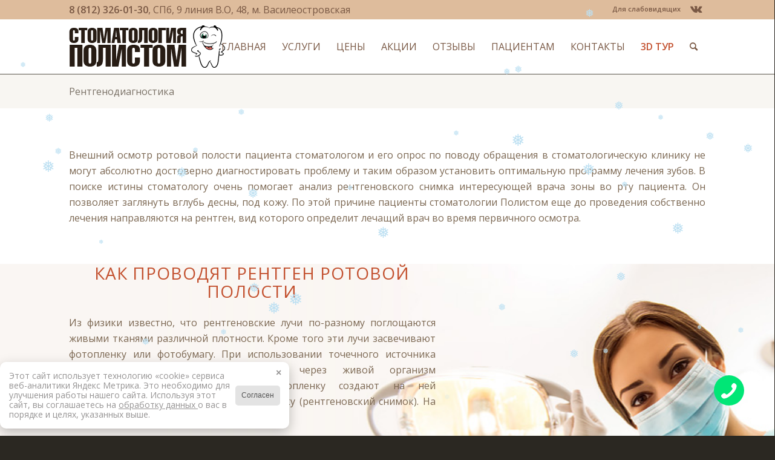

--- FILE ---
content_type: text/html; charset=UTF-8
request_url: https://pstom.ru/rentgendiagnostika/?s=
body_size: 21677
content:

<!DOCTYPE html>
<html lang="ru-RU" class="html_stretched responsive av-preloader-disabled  html_header_top html_logo_left html_main_nav_header html_menu_right html_slim html_header_sticky html_header_shrinking html_header_topbar_active html_mobile_menu_tablet html_header_searchicon html_content_align_center html_header_unstick_top html_header_stretch_disabled html_minimal_header html_elegant-blog html_modern-blog html_av-overlay-side html_av-overlay-side-classic html_av-submenu-noclone html_entry_id_86 av-cookies-no-cookie-consent av-default-lightbox av-no-preview html_text_menu_active av-mobile-menu-switch-default">
<head>
<meta charset="UTF-8" />
<meta name="robots" content="index, follow" />


<!-- mobile setting -->
<meta name="viewport" content="width=device-width, initial-scale=1">

<!-- Scripts/CSS and wp_head hook -->
<title>Рентгенодиагностика &#8212; Полистом</title>
<meta name='robots' content='max-image-preview:large' />
	<style>img:is([sizes="auto" i], [sizes^="auto," i]) { contain-intrinsic-size: 3000px 1500px }</style>
	<link rel="alternate" type="application/rss+xml" title="Полистом &raquo; Лента" href="https://pstom.ru/feed/" />
<link rel="alternate" type="application/rss+xml" title="Полистом &raquo; Лента комментариев" href="https://pstom.ru/comments/feed/" />
<link rel="alternate" type="application/rss+xml" title="Полистом &raquo; Лента комментариев к &laquo;Рентгенодиагностика&raquo;" href="https://pstom.ru/rentgendiagnostika/feed/" />

<!-- google webfont font replacement -->

			<script type='text/javascript'>

				(function() {

					/*	check if webfonts are disabled by user setting via cookie - or user must opt in.	*/
					var html = document.getElementsByTagName('html')[0];
					var cookie_check = html.className.indexOf('av-cookies-needs-opt-in') >= 0 || html.className.indexOf('av-cookies-can-opt-out') >= 0;
					var allow_continue = true;
					var silent_accept_cookie = html.className.indexOf('av-cookies-user-silent-accept') >= 0;

					if( cookie_check && ! silent_accept_cookie )
					{
						if( ! document.cookie.match(/aviaCookieConsent/) || html.className.indexOf('av-cookies-session-refused') >= 0 )
						{
							allow_continue = false;
						}
						else
						{
							if( ! document.cookie.match(/aviaPrivacyRefuseCookiesHideBar/) )
							{
								allow_continue = false;
							}
							else if( ! document.cookie.match(/aviaPrivacyEssentialCookiesEnabled/) )
							{
								allow_continue = false;
							}
							else if( document.cookie.match(/aviaPrivacyGoogleWebfontsDisabled/) )
							{
								allow_continue = false;
							}
						}
					}

					if( allow_continue )
					{
						var f = document.createElement('link');

						f.type 	= 'text/css';
						f.rel 	= 'stylesheet';
						f.href 	= '//fonts.googleapis.com/css?family=Open+Sans:400,600&display=auto';
						f.id 	= 'avia-google-webfont';

						document.getElementsByTagName('head')[0].appendChild(f);
					}
				})();

			</script>
			<script type="text/javascript">
/* <![CDATA[ */
window._wpemojiSettings = {"baseUrl":"https:\/\/s.w.org\/images\/core\/emoji\/16.0.1\/72x72\/","ext":".png","svgUrl":"https:\/\/s.w.org\/images\/core\/emoji\/16.0.1\/svg\/","svgExt":".svg","source":{"concatemoji":"https:\/\/pstom.ru\/wp-includes\/js\/wp-emoji-release.min.js?ver=6.8.3"}};
/*! This file is auto-generated */
!function(s,n){var o,i,e;function c(e){try{var t={supportTests:e,timestamp:(new Date).valueOf()};sessionStorage.setItem(o,JSON.stringify(t))}catch(e){}}function p(e,t,n){e.clearRect(0,0,e.canvas.width,e.canvas.height),e.fillText(t,0,0);var t=new Uint32Array(e.getImageData(0,0,e.canvas.width,e.canvas.height).data),a=(e.clearRect(0,0,e.canvas.width,e.canvas.height),e.fillText(n,0,0),new Uint32Array(e.getImageData(0,0,e.canvas.width,e.canvas.height).data));return t.every(function(e,t){return e===a[t]})}function u(e,t){e.clearRect(0,0,e.canvas.width,e.canvas.height),e.fillText(t,0,0);for(var n=e.getImageData(16,16,1,1),a=0;a<n.data.length;a++)if(0!==n.data[a])return!1;return!0}function f(e,t,n,a){switch(t){case"flag":return n(e,"\ud83c\udff3\ufe0f\u200d\u26a7\ufe0f","\ud83c\udff3\ufe0f\u200b\u26a7\ufe0f")?!1:!n(e,"\ud83c\udde8\ud83c\uddf6","\ud83c\udde8\u200b\ud83c\uddf6")&&!n(e,"\ud83c\udff4\udb40\udc67\udb40\udc62\udb40\udc65\udb40\udc6e\udb40\udc67\udb40\udc7f","\ud83c\udff4\u200b\udb40\udc67\u200b\udb40\udc62\u200b\udb40\udc65\u200b\udb40\udc6e\u200b\udb40\udc67\u200b\udb40\udc7f");case"emoji":return!a(e,"\ud83e\udedf")}return!1}function g(e,t,n,a){var r="undefined"!=typeof WorkerGlobalScope&&self instanceof WorkerGlobalScope?new OffscreenCanvas(300,150):s.createElement("canvas"),o=r.getContext("2d",{willReadFrequently:!0}),i=(o.textBaseline="top",o.font="600 32px Arial",{});return e.forEach(function(e){i[e]=t(o,e,n,a)}),i}function t(e){var t=s.createElement("script");t.src=e,t.defer=!0,s.head.appendChild(t)}"undefined"!=typeof Promise&&(o="wpEmojiSettingsSupports",i=["flag","emoji"],n.supports={everything:!0,everythingExceptFlag:!0},e=new Promise(function(e){s.addEventListener("DOMContentLoaded",e,{once:!0})}),new Promise(function(t){var n=function(){try{var e=JSON.parse(sessionStorage.getItem(o));if("object"==typeof e&&"number"==typeof e.timestamp&&(new Date).valueOf()<e.timestamp+604800&&"object"==typeof e.supportTests)return e.supportTests}catch(e){}return null}();if(!n){if("undefined"!=typeof Worker&&"undefined"!=typeof OffscreenCanvas&&"undefined"!=typeof URL&&URL.createObjectURL&&"undefined"!=typeof Blob)try{var e="postMessage("+g.toString()+"("+[JSON.stringify(i),f.toString(),p.toString(),u.toString()].join(",")+"));",a=new Blob([e],{type:"text/javascript"}),r=new Worker(URL.createObjectURL(a),{name:"wpTestEmojiSupports"});return void(r.onmessage=function(e){c(n=e.data),r.terminate(),t(n)})}catch(e){}c(n=g(i,f,p,u))}t(n)}).then(function(e){for(var t in e)n.supports[t]=e[t],n.supports.everything=n.supports.everything&&n.supports[t],"flag"!==t&&(n.supports.everythingExceptFlag=n.supports.everythingExceptFlag&&n.supports[t]);n.supports.everythingExceptFlag=n.supports.everythingExceptFlag&&!n.supports.flag,n.DOMReady=!1,n.readyCallback=function(){n.DOMReady=!0}}).then(function(){return e}).then(function(){var e;n.supports.everything||(n.readyCallback(),(e=n.source||{}).concatemoji?t(e.concatemoji):e.wpemoji&&e.twemoji&&(t(e.twemoji),t(e.wpemoji)))}))}((window,document),window._wpemojiSettings);
/* ]]> */
</script>
<style id='wp-emoji-styles-inline-css' type='text/css'>

	img.wp-smiley, img.emoji {
		display: inline !important;
		border: none !important;
		box-shadow: none !important;
		height: 1em !important;
		width: 1em !important;
		margin: 0 0.07em !important;
		vertical-align: -0.1em !important;
		background: none !important;
		padding: 0 !important;
	}
</style>
<link rel='stylesheet' id='wp-block-library-css' href='https://pstom.ru/wp-includes/css/dist/block-library/style.min.css?ver=6.8.3' type='text/css' media='all' />
<style id='classic-theme-styles-inline-css' type='text/css'>
/*! This file is auto-generated */
.wp-block-button__link{color:#fff;background-color:#32373c;border-radius:9999px;box-shadow:none;text-decoration:none;padding:calc(.667em + 2px) calc(1.333em + 2px);font-size:1.125em}.wp-block-file__button{background:#32373c;color:#fff;text-decoration:none}
</style>
<style id='global-styles-inline-css' type='text/css'>
:root{--wp--preset--aspect-ratio--square: 1;--wp--preset--aspect-ratio--4-3: 4/3;--wp--preset--aspect-ratio--3-4: 3/4;--wp--preset--aspect-ratio--3-2: 3/2;--wp--preset--aspect-ratio--2-3: 2/3;--wp--preset--aspect-ratio--16-9: 16/9;--wp--preset--aspect-ratio--9-16: 9/16;--wp--preset--color--black: #000000;--wp--preset--color--cyan-bluish-gray: #abb8c3;--wp--preset--color--white: #ffffff;--wp--preset--color--pale-pink: #f78da7;--wp--preset--color--vivid-red: #cf2e2e;--wp--preset--color--luminous-vivid-orange: #ff6900;--wp--preset--color--luminous-vivid-amber: #fcb900;--wp--preset--color--light-green-cyan: #7bdcb5;--wp--preset--color--vivid-green-cyan: #00d084;--wp--preset--color--pale-cyan-blue: #8ed1fc;--wp--preset--color--vivid-cyan-blue: #0693e3;--wp--preset--color--vivid-purple: #9b51e0;--wp--preset--gradient--vivid-cyan-blue-to-vivid-purple: linear-gradient(135deg,rgba(6,147,227,1) 0%,rgb(155,81,224) 100%);--wp--preset--gradient--light-green-cyan-to-vivid-green-cyan: linear-gradient(135deg,rgb(122,220,180) 0%,rgb(0,208,130) 100%);--wp--preset--gradient--luminous-vivid-amber-to-luminous-vivid-orange: linear-gradient(135deg,rgba(252,185,0,1) 0%,rgba(255,105,0,1) 100%);--wp--preset--gradient--luminous-vivid-orange-to-vivid-red: linear-gradient(135deg,rgba(255,105,0,1) 0%,rgb(207,46,46) 100%);--wp--preset--gradient--very-light-gray-to-cyan-bluish-gray: linear-gradient(135deg,rgb(238,238,238) 0%,rgb(169,184,195) 100%);--wp--preset--gradient--cool-to-warm-spectrum: linear-gradient(135deg,rgb(74,234,220) 0%,rgb(151,120,209) 20%,rgb(207,42,186) 40%,rgb(238,44,130) 60%,rgb(251,105,98) 80%,rgb(254,248,76) 100%);--wp--preset--gradient--blush-light-purple: linear-gradient(135deg,rgb(255,206,236) 0%,rgb(152,150,240) 100%);--wp--preset--gradient--blush-bordeaux: linear-gradient(135deg,rgb(254,205,165) 0%,rgb(254,45,45) 50%,rgb(107,0,62) 100%);--wp--preset--gradient--luminous-dusk: linear-gradient(135deg,rgb(255,203,112) 0%,rgb(199,81,192) 50%,rgb(65,88,208) 100%);--wp--preset--gradient--pale-ocean: linear-gradient(135deg,rgb(255,245,203) 0%,rgb(182,227,212) 50%,rgb(51,167,181) 100%);--wp--preset--gradient--electric-grass: linear-gradient(135deg,rgb(202,248,128) 0%,rgb(113,206,126) 100%);--wp--preset--gradient--midnight: linear-gradient(135deg,rgb(2,3,129) 0%,rgb(40,116,252) 100%);--wp--preset--font-size--small: 13px;--wp--preset--font-size--medium: 20px;--wp--preset--font-size--large: 36px;--wp--preset--font-size--x-large: 42px;--wp--preset--spacing--20: 0.44rem;--wp--preset--spacing--30: 0.67rem;--wp--preset--spacing--40: 1rem;--wp--preset--spacing--50: 1.5rem;--wp--preset--spacing--60: 2.25rem;--wp--preset--spacing--70: 3.38rem;--wp--preset--spacing--80: 5.06rem;--wp--preset--shadow--natural: 6px 6px 9px rgba(0, 0, 0, 0.2);--wp--preset--shadow--deep: 12px 12px 50px rgba(0, 0, 0, 0.4);--wp--preset--shadow--sharp: 6px 6px 0px rgba(0, 0, 0, 0.2);--wp--preset--shadow--outlined: 6px 6px 0px -3px rgba(255, 255, 255, 1), 6px 6px rgba(0, 0, 0, 1);--wp--preset--shadow--crisp: 6px 6px 0px rgba(0, 0, 0, 1);}:where(.is-layout-flex){gap: 0.5em;}:where(.is-layout-grid){gap: 0.5em;}body .is-layout-flex{display: flex;}.is-layout-flex{flex-wrap: wrap;align-items: center;}.is-layout-flex > :is(*, div){margin: 0;}body .is-layout-grid{display: grid;}.is-layout-grid > :is(*, div){margin: 0;}:where(.wp-block-columns.is-layout-flex){gap: 2em;}:where(.wp-block-columns.is-layout-grid){gap: 2em;}:where(.wp-block-post-template.is-layout-flex){gap: 1.25em;}:where(.wp-block-post-template.is-layout-grid){gap: 1.25em;}.has-black-color{color: var(--wp--preset--color--black) !important;}.has-cyan-bluish-gray-color{color: var(--wp--preset--color--cyan-bluish-gray) !important;}.has-white-color{color: var(--wp--preset--color--white) !important;}.has-pale-pink-color{color: var(--wp--preset--color--pale-pink) !important;}.has-vivid-red-color{color: var(--wp--preset--color--vivid-red) !important;}.has-luminous-vivid-orange-color{color: var(--wp--preset--color--luminous-vivid-orange) !important;}.has-luminous-vivid-amber-color{color: var(--wp--preset--color--luminous-vivid-amber) !important;}.has-light-green-cyan-color{color: var(--wp--preset--color--light-green-cyan) !important;}.has-vivid-green-cyan-color{color: var(--wp--preset--color--vivid-green-cyan) !important;}.has-pale-cyan-blue-color{color: var(--wp--preset--color--pale-cyan-blue) !important;}.has-vivid-cyan-blue-color{color: var(--wp--preset--color--vivid-cyan-blue) !important;}.has-vivid-purple-color{color: var(--wp--preset--color--vivid-purple) !important;}.has-black-background-color{background-color: var(--wp--preset--color--black) !important;}.has-cyan-bluish-gray-background-color{background-color: var(--wp--preset--color--cyan-bluish-gray) !important;}.has-white-background-color{background-color: var(--wp--preset--color--white) !important;}.has-pale-pink-background-color{background-color: var(--wp--preset--color--pale-pink) !important;}.has-vivid-red-background-color{background-color: var(--wp--preset--color--vivid-red) !important;}.has-luminous-vivid-orange-background-color{background-color: var(--wp--preset--color--luminous-vivid-orange) !important;}.has-luminous-vivid-amber-background-color{background-color: var(--wp--preset--color--luminous-vivid-amber) !important;}.has-light-green-cyan-background-color{background-color: var(--wp--preset--color--light-green-cyan) !important;}.has-vivid-green-cyan-background-color{background-color: var(--wp--preset--color--vivid-green-cyan) !important;}.has-pale-cyan-blue-background-color{background-color: var(--wp--preset--color--pale-cyan-blue) !important;}.has-vivid-cyan-blue-background-color{background-color: var(--wp--preset--color--vivid-cyan-blue) !important;}.has-vivid-purple-background-color{background-color: var(--wp--preset--color--vivid-purple) !important;}.has-black-border-color{border-color: var(--wp--preset--color--black) !important;}.has-cyan-bluish-gray-border-color{border-color: var(--wp--preset--color--cyan-bluish-gray) !important;}.has-white-border-color{border-color: var(--wp--preset--color--white) !important;}.has-pale-pink-border-color{border-color: var(--wp--preset--color--pale-pink) !important;}.has-vivid-red-border-color{border-color: var(--wp--preset--color--vivid-red) !important;}.has-luminous-vivid-orange-border-color{border-color: var(--wp--preset--color--luminous-vivid-orange) !important;}.has-luminous-vivid-amber-border-color{border-color: var(--wp--preset--color--luminous-vivid-amber) !important;}.has-light-green-cyan-border-color{border-color: var(--wp--preset--color--light-green-cyan) !important;}.has-vivid-green-cyan-border-color{border-color: var(--wp--preset--color--vivid-green-cyan) !important;}.has-pale-cyan-blue-border-color{border-color: var(--wp--preset--color--pale-cyan-blue) !important;}.has-vivid-cyan-blue-border-color{border-color: var(--wp--preset--color--vivid-cyan-blue) !important;}.has-vivid-purple-border-color{border-color: var(--wp--preset--color--vivid-purple) !important;}.has-vivid-cyan-blue-to-vivid-purple-gradient-background{background: var(--wp--preset--gradient--vivid-cyan-blue-to-vivid-purple) !important;}.has-light-green-cyan-to-vivid-green-cyan-gradient-background{background: var(--wp--preset--gradient--light-green-cyan-to-vivid-green-cyan) !important;}.has-luminous-vivid-amber-to-luminous-vivid-orange-gradient-background{background: var(--wp--preset--gradient--luminous-vivid-amber-to-luminous-vivid-orange) !important;}.has-luminous-vivid-orange-to-vivid-red-gradient-background{background: var(--wp--preset--gradient--luminous-vivid-orange-to-vivid-red) !important;}.has-very-light-gray-to-cyan-bluish-gray-gradient-background{background: var(--wp--preset--gradient--very-light-gray-to-cyan-bluish-gray) !important;}.has-cool-to-warm-spectrum-gradient-background{background: var(--wp--preset--gradient--cool-to-warm-spectrum) !important;}.has-blush-light-purple-gradient-background{background: var(--wp--preset--gradient--blush-light-purple) !important;}.has-blush-bordeaux-gradient-background{background: var(--wp--preset--gradient--blush-bordeaux) !important;}.has-luminous-dusk-gradient-background{background: var(--wp--preset--gradient--luminous-dusk) !important;}.has-pale-ocean-gradient-background{background: var(--wp--preset--gradient--pale-ocean) !important;}.has-electric-grass-gradient-background{background: var(--wp--preset--gradient--electric-grass) !important;}.has-midnight-gradient-background{background: var(--wp--preset--gradient--midnight) !important;}.has-small-font-size{font-size: var(--wp--preset--font-size--small) !important;}.has-medium-font-size{font-size: var(--wp--preset--font-size--medium) !important;}.has-large-font-size{font-size: var(--wp--preset--font-size--large) !important;}.has-x-large-font-size{font-size: var(--wp--preset--font-size--x-large) !important;}
:where(.wp-block-post-template.is-layout-flex){gap: 1.25em;}:where(.wp-block-post-template.is-layout-grid){gap: 1.25em;}
:where(.wp-block-columns.is-layout-flex){gap: 2em;}:where(.wp-block-columns.is-layout-grid){gap: 2em;}
:root :where(.wp-block-pullquote){font-size: 1.5em;line-height: 1.6;}
</style>
<link rel='stylesheet' id='vi-style-css' href='https://pstom.ru/wp-content/plugins/for-the-visually-impaired/css/styles.css?ver=6.8.3' type='text/css' media='all' />
<style id='vi-style-inline-css' type='text/css'>

		.vi-on-img-button{
  background: url(https://pstom.ru/wp-content/plugins/for-the-visually-impaired/img/icon_24.png) 100% 100% no-repeat;
  background-size: contain;
    display: inline-block;
    vertical-align: middle;
    height: 24px;
    width: 24px;
    text-decoration: none;
    outline: 0;
		}
#bt_widget-vi-on a {
	text-align: center;
	cursor: pointer;
	background: #DB151C;
	box-shadow: 0 -3px 0 rgba(0, 0, 0, 0.1) inset;
	border: 0 none;
	border-radius: 6px;
	overflow: hidden;
    font-size: 15px;
    padding: 13px 18px 16px;
	text-decoration: none;
	display: inline-block;
	font-family: arial;
    font-weight: 700;
	line-height: 100%;
	text-shadow: 1px 1px 0 rgba(0, 0, 0, 0.12);
	margin-top: -3px;
    color: #000000;
    border-radius: 10px;
    vertical-align:middle;

}


#bt_widget-vi-on a:hover {
	-o-box-shadow: 0 -1px 0 rgba(0, 0, 0, 0.14) inset;
	-moz-box-shadow: 0 -1px 0 rgba(0, 0, 0, 0.14) inset;
	-webkit-box-shadow: 0 -1px 0 rgba(0, 0, 0, 0.14) inset;
	box-shadow: 0 -1px 0 rgba(0, 0, 0, 0.14) inset;
	text-decoration: underline;	
}

#bt_widget-vi-on .vi_widget_img {
    vertical-align:middle;
}
#bt_widget-vi-on  {
	    position: relative;
    top: 0;
    left: 0;
    color: #000000;
    font-size: 18px;
    letter-spacing: 0;
    text-align: center;
}
.vi-close{
	vertical-align: middle;
	text-align: center;
	display: flex;
	justify-content: center;
	align-items: center;
	font-size: 16px;
	text-decoration: none;
	font-weight: bold;
	vertical-align: middle;
	word-break: break-all;
    word-wrap: break-word;

}
.bt_widget-vi{
	vertical-align: middle;
	text-align: center;
	
}
		
		
</style>
<link rel='stylesheet' id='wp-snow-effect-css' href='https://pstom.ru/wp-content/plugins/wp-snow-effect/public/css/wp-snow-effect-public.css?ver=1.0.0' type='text/css' media='all' />
<link rel='stylesheet' id='avia-merged-styles-css' href='https://pstom.ru/wp-content/uploads/dynamic_avia/avia-merged-styles-5341adcb6f9235d8d79f6d77fb13edd4---67ac9a93e7ba3.css' type='text/css' media='all' />
<link rel='stylesheet' id='avia-single-post-86-css' href='https://pstom.ru/wp-content/uploads/avia_posts_css/post-86.css?ver=ver-1739365967' type='text/css' media='all' />
<script type="text/javascript" src="https://pstom.ru/wp-content/plugins/enable-jquery-migrate-helper/js/jquery/jquery-1.12.4-wp.js?ver=1.12.4-wp" id="jquery-core-js"></script>
<script type="text/javascript" src="https://pstom.ru/wp-content/plugins/enable-jquery-migrate-helper/js/jquery-migrate/jquery-migrate-1.4.1-wp.js?ver=1.4.1-wp" id="jquery-migrate-js"></script>
<script type="text/javascript" src="https://pstom.ru/wp-content/plugins/for-the-visually-impaired/js/js.cookie.js?ver=2.1.0" id="vi_cookie-js"></script>
<script type="text/javascript" id="add_vi_script-js-extra">
/* <![CDATA[ */
var js_vi_script = {"txt_size":"16","sxema":"1","image":"0","font":"1","kerning":"0","line":"0","allbackgrnd":"1","reload_page":"0","auto_p_on":"0","scrool_panel":"","btxt":"\u0414\u043b\u044f \u0441\u043b\u0430\u0431\u043e\u0432\u0438\u0434\u044f\u0449\u0438\u0445","btxt2":"\u0412\u0415\u0420\u041d\u0423\u0422\u042c\u0421\u042f \u0412 \u041e\u0411\u042b\u0427\u041d\u042b\u0419 \u0420\u0415\u0416\u0418\u041c","btxtcolor":"#000000","bcolor":"#DB151C","img_close2":"<img src=\"https:\/\/pstom.ru\/wp-content\/plugins\/for-the-visually-impaired\/img\/icon_24x.png\" class=\"vi_widget_img\">","razmer_images":"0","fs_title1":"\u041c\u0430\u043b\u0435\u043d\u044c\u043a\u0438\u0439 \u0440\u0430\u0437\u043c\u0435\u0440 \u0448\u0440\u0438\u0444\u0442\u0430","fs_title2":"\u0423\u043c\u0435\u043d\u044c\u0448\u0435\u043d\u043d\u044b\u0439 \u0440\u0430\u0437\u043c\u0435\u0440 \u0448\u0440\u0438\u0444\u0442\u0430","fs_title3":"\u041d\u043e\u0440\u043c\u0430\u043b\u044c\u043d\u044b\u0439 \u0440\u0430\u0437\u043c\u0435\u0440 \u0448\u0440\u0438\u0444\u0442\u0430","fs_title4":"\u0423\u0432\u0435\u043b\u0438\u0447\u0435\u043d\u043d\u044b\u0439 \u0440\u0430\u0437\u043c\u0435\u0440 \u0448\u0440\u0438\u0444\u0442\u0430","fs_title5":"\u0411\u043e\u043b\u044c\u0448\u043e\u0439 \u0440\u0430\u0437\u043c\u0435\u0440 \u0448\u0440\u0438\u0444\u0442\u0430","sxem_title":"\u0426","sxem_title1":"\u0426\u0432\u0435\u0442\u043e\u0432\u0430\u044f \u0441\u0445\u0435\u043c\u0430: \u0427\u0435\u0440\u043d\u044b\u043c \u043f\u043e \u0431\u0435\u043b\u043e\u043c\u0443","sxem_title2":"\u0426\u0432\u0435\u0442\u043e\u0432\u0430\u044f \u0441\u0445\u0435\u043c\u0430: \u0411\u0435\u043b\u044b\u043c \u043f\u043e \u0447\u0435\u0440\u043d\u043e\u043c\u0443","sxem_title3":"\u0426\u0432\u0435\u0442\u043e\u0432\u0430\u044f \u0441\u0445\u0435\u043c\u0430: \u0422\u0435\u043c\u043d\u043e-\u0441\u0438\u043d\u0438\u043c \u043f\u043e \u0433\u043e\u043b\u0443\u0431\u043e\u043c\u0443","sxem_title4":"\u0426\u0432\u0435\u0442\u043e\u0432\u0430\u044f \u0441\u0445\u0435\u043c\u0430: \u041a\u043e\u0440\u0438\u0447\u043d\u0435\u0432\u044b\u043c \u043f\u043e \u0431\u0435\u0436\u0435\u0432\u043e\u043c\u0443","sxem_title5":"\u0426\u0432\u0435\u0442\u043e\u0432\u0430\u044f \u0441\u0445\u0435\u043c\u0430: \u0417\u0435\u043b\u0435\u043d\u044b\u043c \u043f\u043e \u0442\u0435\u043c\u043d\u043e-\u043a\u043e\u0440\u0438\u0447\u043d\u0435\u0432\u043e\u043c\u0443","img_title_on":"\u0412\u043a\u043b\u044e\u0447\u0438\u0442\u044c \u0438\u0437\u043e\u0431\u0440\u0430\u0436\u0435\u043d\u0438\u044f","img_title_gs":"\u0427\u0435\u0440\u043d\u043e-\u0431\u0435\u043b\u044b\u0435 \u0438\u0437\u043e\u0431\u0440\u0430\u0436\u0435\u043d\u0438\u044f","img_title_off":"\u041e\u0442\u043a\u043b\u044e\u0447\u0438\u0442\u044c \u0438\u0437\u043e\u0431\u0440\u0430\u0436\u0435\u043d\u0438\u044f","setting_title":"\u041d\u0430\u0441\u0442\u0440\u043e\u0439\u043a\u0438","close_title":"\u0412\u0435\u0440\u043d\u0443\u0442\u044c\u0441\u044f \u0432 \u043e\u0431\u044b\u0447\u043d\u044b\u0439 \u0440\u0435\u0436\u0438\u043c","settings_title":"\u041d\u0430\u0441\u0442\u0440\u043e\u0439\u043a\u0438 \u0448\u0440\u0438\u0444\u0442\u0430","setfont_title":"\u0412\u044b\u0431\u0435\u0440\u0438\u0442\u0435 \u0448\u0440\u0438\u0444\u0442","setsplet":"\u0418\u043d\u0442\u0435\u0440\u0432\u0430\u043b \u043c\u0435\u0436\u0434\u0443 \u0431\u0443\u043a\u0432\u0430\u043c\u0438","setspline":"\u0418\u043d\u0442\u0435\u0440\u0432\u0430\u043b \u043c\u0435\u0436\u0434\u0443 \u0441\u0442\u0440\u043e\u043a\u0430\u043c\u0438","standart":"\u0421\u0442\u0430\u043d\u0434\u0430\u0440\u0442\u043d\u044b\u0439","average":"\u0421\u0440\u0435\u0434\u043d\u0438\u0439","big":"\u0411\u043e\u043b\u044c\u0448\u043e\u0439","sel_sxem":"\u0412\u044b\u0431\u043e\u0440 \u0446\u0432\u0435\u0442\u043e\u0432\u043e\u0439 \u0441\u0445\u0435\u043c\u044b","closepanel":"\u0417\u0430\u043a\u0440\u044b\u0442\u044c \u043f\u0430\u043d\u0435\u043b\u044c","defsetpanel":"\u0412\u0435\u0440\u043d\u0443\u0442\u044c \u0441\u0442\u0430\u043d\u0434\u0430\u0440\u0442\u043d\u044b\u0435 \u043d\u0430\u0441\u0442\u0440\u043e\u0439\u043a\u0438","noimgdescr":"\u043d\u0435\u0442 \u043e\u043f\u0438\u0441\u0430\u043d\u0438\u044f \u043a \u0438\u0437\u043e\u0431\u0440\u0430\u0436\u0435\u043d\u0438\u044e","picture":"\u0418\u0437\u043e\u0431\u0440\u0430\u0436\u0435\u043d\u0438\u0435"};
/* ]]> */
</script>
<script type="text/javascript" src="https://pstom.ru/wp-content/plugins/for-the-visually-impaired/js/js.for.the.visually.impaired.js?ver=0.53" id="add_vi_script-js"></script>
<script type="text/javascript" src="https://pstom.ru/wp-content/plugins/wp-snow-effect/public/js/jsnow.js?ver=1.5" id="jsnow-js"></script>
<script type="text/javascript" id="wp-snow-effect-js-extra">
/* <![CDATA[ */
var snoweffect = {"show":"1","flakes_num":"40","falling_speed_min":"1","falling_speed_max":"3","flake_max_size":"20","flake_min_size":"10","vertical_size":"800","flake_color":"#BDE0F2","flake_zindex":"100000","flake_type":"#10053","fade_away":"1"};
/* ]]> */
</script>
<script type="text/javascript" src="https://pstom.ru/wp-content/plugins/wp-snow-effect/public/js/wp-snow-effect-public.js?ver=1.0.0" id="wp-snow-effect-js"></script>
<script type="text/javascript" src="https://pstom.ru/wp-content/themes/enfold-child/js/fb-button.js?ver=6.8.3" id="fixed_button-js"></script>
<link rel="https://api.w.org/" href="https://pstom.ru/wp-json/" /><link rel="alternate" title="JSON" type="application/json" href="https://pstom.ru/wp-json/wp/v2/pages/86" /><link rel="EditURI" type="application/rsd+xml" title="RSD" href="https://pstom.ru/xmlrpc.php?rsd" />
<meta name="generator" content="WordPress 6.8.3" />
<link rel="canonical" href="https://pstom.ru/rentgendiagnostika/" />
<link rel='shortlink' href='https://pstom.ru/?p=86' />
<link rel="alternate" title="oEmbed (JSON)" type="application/json+oembed" href="https://pstom.ru/wp-json/oembed/1.0/embed?url=https%3A%2F%2Fpstom.ru%2Frentgendiagnostika%2F" />
<link rel="alternate" title="oEmbed (XML)" type="text/xml+oembed" href="https://pstom.ru/wp-json/oembed/1.0/embed?url=https%3A%2F%2Fpstom.ru%2Frentgendiagnostika%2F&#038;format=xml" />
<link type="text/css" rel="stylesheet" href="https://pstom.ru/wp-content/plugins/wordpress-print-this-section/css/printthis.css" />
<!-- Print This Plugin Was Here! -->
<link rel="profile" href="http://gmpg.org/xfn/11" />
<link rel="alternate" type="application/rss+xml" title="Полистом RSS2 Feed" href="https://pstom.ru/feed/" />
<link rel="pingback" href="https://pstom.ru/xmlrpc.php" />
<!--[if lt IE 9]><script src="https://pstom.ru/wp-content/themes/enfold/js/html5shiv.js"></script><![endif]-->
<link rel="icon" href="https://pstom.ru/wp-content/uploads/2020/09/favicon.png" type="image/png">

<!-- To speed up the rendering and to display the site as fast as possible to the user we include some styles and scripts for above the fold content inline -->
<script type="text/javascript">'use strict';var avia_is_mobile=!1;if(/Android|webOS|iPhone|iPad|iPod|BlackBerry|IEMobile|Opera Mini/i.test(navigator.userAgent)&&'ontouchstart' in document.documentElement){avia_is_mobile=!0;document.documentElement.className+=' avia_mobile '}
else{document.documentElement.className+=' avia_desktop '};document.documentElement.className+=' js_active ';(function(){var e=['-webkit-','-moz-','-ms-',''],n='',o=!1,a=!1;for(var t in e){if(e[t]+'transform' in document.documentElement.style){o=!0;n=e[t]+'transform'};if(e[t]+'perspective' in document.documentElement.style){a=!0}};if(o){document.documentElement.className+=' avia_transform '};if(a){document.documentElement.className+=' avia_transform3d '};if(typeof document.getElementsByClassName=='function'&&typeof document.documentElement.getBoundingClientRect=='function'&&avia_is_mobile==!1){if(n&&window.innerHeight>0){setTimeout(function(){var e=0,o={},a=0,t=document.getElementsByClassName('av-parallax'),i=window.pageYOffset||document.documentElement.scrollTop;for(e=0;e<t.length;e++){t[e].style.top='0px';o=t[e].getBoundingClientRect();a=Math.ceil((window.innerHeight+i-o.top)*0.3);t[e].style[n]='translate(0px, '+a+'px)';t[e].style.top='auto';t[e].className+=' enabled-parallax '}},50)}}})();</script>		<style type="text/css" id="wp-custom-css">
			#top .fos__f .form_element:nth-of-type(5) {
    position: absolute;
    right: 0;
		top:0;
	  width: 32.6%; 
}

#top .fos__f .button {
		width:100%;
    margin: 0;
    padding: 14px 20px;
    border-radius: 2px;
    border-bottom-width: 1px;
    border-bottom-style: solid;
    font-weight: normal;
    font-size: 0.92em;
    min-width: 142px;
    outline: none;
}

.fos__f .fos_check {
	color:#fff !important;
	font-size: 16px !important;
	margin-top: -12px !important;
}
.fos__f .form_politik {
	color:#fff !important;
	font-size:16px !important;
}
.fos__f .form_politik a{
	color:#fff !important;
	font-weight:700;
	text-decoration:underline;
}
.fos__f .form_politik1 { 
	font-size:16px !important;
}		</style>
		<style type='text/css'>
@font-face {font-family: 'entypo-fontello'; font-weight: normal; font-style: normal; font-display: auto;
src: url('https://pstom.ru/wp-content/themes/enfold/config-templatebuilder/avia-template-builder/assets/fonts/entypo-fontello.woff2') format('woff2'),
url('https://pstom.ru/wp-content/themes/enfold/config-templatebuilder/avia-template-builder/assets/fonts/entypo-fontello.woff') format('woff'),
url('https://pstom.ru/wp-content/themes/enfold/config-templatebuilder/avia-template-builder/assets/fonts/entypo-fontello.ttf') format('truetype'),
url('https://pstom.ru/wp-content/themes/enfold/config-templatebuilder/avia-template-builder/assets/fonts/entypo-fontello.svg#entypo-fontello') format('svg'),
url('https://pstom.ru/wp-content/themes/enfold/config-templatebuilder/avia-template-builder/assets/fonts/entypo-fontello.eot'),
url('https://pstom.ru/wp-content/themes/enfold/config-templatebuilder/avia-template-builder/assets/fonts/entypo-fontello.eot?#iefix') format('embedded-opentype');
} #top .avia-font-entypo-fontello, body .avia-font-entypo-fontello, html body [data-av_iconfont='entypo-fontello']:before{ font-family: 'entypo-fontello'; }

@font-face {font-family: 'custom-icon'; font-weight: normal; font-style: normal; font-display: auto;
src: url('https://pstom.ru/wp-content/uploads/avia_fonts/custom-icon/custom-icon.woff2') format('woff2'),
url('https://pstom.ru/wp-content/uploads/avia_fonts/custom-icon/custom-icon.woff') format('woff'),
url('https://pstom.ru/wp-content/uploads/avia_fonts/custom-icon/custom-icon.ttf') format('truetype'),
url('https://pstom.ru/wp-content/uploads/avia_fonts/custom-icon/custom-icon.svg#custom-icon') format('svg'),
url('https://pstom.ru/wp-content/uploads/avia_fonts/custom-icon/custom-icon.eot'),
url('https://pstom.ru/wp-content/uploads/avia_fonts/custom-icon/custom-icon.eot?#iefix') format('embedded-opentype');
} #top .avia-font-custom-icon, body .avia-font-custom-icon, html body [data-av_iconfont='custom-icon']:before{ font-family: 'custom-icon'; }

@font-face {font-family: 'fontello'; font-weight: normal; font-style: normal; font-display: auto;
src: url('https://pstom.ru/wp-content/uploads/avia_fonts/fontello/fontello.woff2') format('woff2'),
url('https://pstom.ru/wp-content/uploads/avia_fonts/fontello/fontello.woff') format('woff'),
url('https://pstom.ru/wp-content/uploads/avia_fonts/fontello/fontello.ttf') format('truetype'),
url('https://pstom.ru/wp-content/uploads/avia_fonts/fontello/fontello.svg#fontello') format('svg'),
url('https://pstom.ru/wp-content/uploads/avia_fonts/fontello/fontello.eot'),
url('https://pstom.ru/wp-content/uploads/avia_fonts/fontello/fontello.eot?#iefix') format('embedded-opentype');
} #top .avia-font-fontello, body .avia-font-fontello, html body [data-av_iconfont='fontello']:before{ font-family: 'fontello'; }
</style>

<!--
Debugging Info for Theme support: 

Theme: Enfold
Version: 5.0
Installed: enfold
AviaFramework Version: 5.0
AviaBuilder Version: 4.8
aviaElementManager Version: 1.0.1
- - - - - - - - - - -
ChildTheme: Enfold Child
ChildTheme Version: 1.0
ChildTheme Installed: enfold

ML:128-PU:27-PLA:8
WP:6.8.3
Compress: CSS:all theme files - JS:all theme files
Updates: disabled
PLAu:8
-->
</head>

<body id="top" class="wp-singular page-template-default page page-id-86 wp-theme-enfold wp-child-theme-enfold-child stretched rtl_columns av-curtain-numeric open_sans  avia-responsive-images-support av-recaptcha-enabled av-google-badge-hide" itemscope="itemscope" itemtype="https://schema.org/WebPage" >


<!-- Rating@Mail.ru counter -->
<script type="text/javascript">
var _tmr = window._tmr || (window._tmr = []);
_tmr.push({id: "2366808", type: "pageView", start: (new Date()).getTime()});
(function (d, w, id) {
  if (d.getElementById(id)) return;
  var ts = d.createElement("script"); ts.type = "text/javascript"; ts.async = true; ts.id = id;
  ts.src = "https://top-fwz1.mail.ru/js/code.js";
  var f = function () {var s = d.getElementsByTagName("script")[0]; s.parentNode.insertBefore(ts, s);};
  if (w.opera == "[object Opera]") { d.addEventListener("DOMContentLoaded", f, false); } else { f(); }
})(document, window, "topmailru-code");
</script><noscript><div>
<img src="https://top-fwz1.mail.ru/counter?id=2366808;js=na" style="border:0;position:absolute;left:-9999px;" alt="Top.Mail.Ru" />
</div></noscript>
<!-- //Rating@Mail.ru counter -->

<!-- Yandex.Metrika counter -->
<script type="text/javascript" >
   (function(m,e,t,r,i,k,a){m[i]=m[i]||function(){(m[i].a=m[i].a||[]).push(arguments)};
   m[i].l=1*new Date();k=e.createElement(t),a=e.getElementsByTagName(t)[0],k.async=1,k.src=r,a.parentNode.insertBefore(k,a)})
   (window, document, "script", "https://mc.yandex.ru/metrika/tag.js", "ym");

   ym(24832235, "init", {
        clickmap:true,
        trackLinks:true,
        accurateTrackBounce:true,
        webvisor:true
   });
</script>
<noscript><div><img src="https://mc.yandex.ru/watch/24832235" style="position:absolute; left:-9999px;" alt="" /></div></noscript>
<!-- /Yandex.Metrika counter -->


	
	<div id='wrap_all'>

	
<header id='header' class='all_colors header_color light_bg_color  av_header_top av_logo_left av_main_nav_header av_menu_right av_slim av_header_sticky av_header_shrinking av_header_stretch_disabled av_mobile_menu_tablet av_header_searchicon av_header_unstick_top av_minimal_header av_bottom_nav_disabled  av_header_border_disabled'  role="banner" itemscope="itemscope" itemtype="https://schema.org/WPHeader" >

		<div id='header_meta' class='container_wrap container_wrap_meta  av_icon_active_right av_extra_header_active av_secondary_right av_phone_active_left av_entry_id_86'>

			      <div class='container'>
			      <ul class='noLightbox social_bookmarks icon_count_1'><li class='social_bookmarks_vk av-social-link-vk social_icon_1'><a target="_blank" aria-label="Link to Vk" href='https://vk.com/pstom' aria-hidden='false' data-av_icon='' data-av_iconfont='entypo-fontello' title='Vk' rel="noopener"><span class='avia_hidden_link_text'>Vk</span></a></li></ul><nav class='sub_menu'  role="navigation" itemscope="itemscope" itemtype="https://schema.org/SiteNavigationElement" ><ul role="menu" class="menu" id="avia2-menu"><li role="menuitem" id="menu-item-7391" class="bt_menu-vi-on menu-item menu-item-type-ftvi-menu menu-item-object-my-vi-object menu-item-7391"><a>Для слабовидящих</a></li>
</ul></nav><div class='phone-info with_nav'><div><a href="tel:+78123260130">8 (812) 326-01-30</a>, СПб, 9 линия В.О, 48, м. Василеостровская</div></div>			      </div>
		</div>

		<div  id='header_main' class='container_wrap container_wrap_logo'>

        <div class='container av-logo-container'><div class='inner-container'><span class='logo avia-standard-logo'><a href='https://pstom.ru/' class=''><img src="https://pstom.ru/wp-content/uploads/2018/12/polistomlogo.png" height="100" width="300" alt='Полистом' title='polistomlogo' /></a></span><nav class='main_menu' data-selectname='Выберите страницу'  role="navigation" itemscope="itemscope" itemtype="https://schema.org/SiteNavigationElement" ><div class="avia-menu av-main-nav-wrap"><ul role="menu" class="menu av-main-nav" id="avia-menu"><li role="menuitem" id="menu-item-91" class="menu-item menu-item-type-post_type menu-item-object-page menu-item-home menu-item-top-level menu-item-top-level-1"><a href="https://pstom.ru/" itemprop="url" tabindex="0"><span class="avia-bullet"></span><span class="avia-menu-text">Главная</span><span class="avia-menu-fx"><span class="avia-arrow-wrap"><span class="avia-arrow"></span></span></span></a></li>
<li role="menuitem" id="menu-item-3727" class="menu-item menu-item-type-post_type menu-item-object-page menu-item-mega-parent  menu-item-top-level menu-item-top-level-2"><a href="https://pstom.ru/uslugi/" itemprop="url" tabindex="0"><span class="avia-bullet"></span><span class="avia-menu-text">Услуги</span><span class="avia-menu-fx"><span class="avia-arrow-wrap"><span class="avia-arrow"></span></span></span></a></li>
<li role="menuitem" id="menu-item-3728" class="menu-item menu-item-type-post_type menu-item-object-page menu-item-has-children menu-item-top-level menu-item-top-level-3"><a href="https://pstom.ru/prejskurant/" itemprop="url" tabindex="0"><span class="avia-bullet"></span><span class="avia-menu-text">Цены</span><span class="avia-menu-fx"><span class="avia-arrow-wrap"><span class="avia-arrow"></span></span></span></a>


<ul class="sub-menu">
	<li role="menuitem" id="menu-item-4696" class="menu-item menu-item-type-post_type menu-item-object-page"><a href="https://pstom.ru/vidy-protezirovaniya-zubov-i-ix-cena/" itemprop="url" tabindex="0"><span class="avia-bullet"></span><span class="avia-menu-text">Стоимость протезирования зубов</span></a></li>
</ul>
</li>
<li role="menuitem" id="menu-item-3729" class="menu-item menu-item-type-post_type menu-item-object-page menu-item-top-level menu-item-top-level-4"><a href="https://pstom.ru/nashi-akcii/" itemprop="url" tabindex="0"><span class="avia-bullet"></span><span class="avia-menu-text">Акции</span><span class="avia-menu-fx"><span class="avia-arrow-wrap"><span class="avia-arrow"></span></span></span></a></li>
<li role="menuitem" id="menu-item-3730" class="menu-item menu-item-type-post_type menu-item-object-page menu-item-top-level menu-item-top-level-5"><a href="https://pstom.ru/otzyvy/" itemprop="url" tabindex="0"><span class="avia-bullet"></span><span class="avia-menu-text">Отзывы</span><span class="avia-menu-fx"><span class="avia-arrow-wrap"><span class="avia-arrow"></span></span></span></a></li>
<li role="menuitem" id="menu-item-9062" class="menu-item menu-item-type-post_type menu-item-object-page menu-item-mega-parent  menu-item-top-level menu-item-top-level-6"><a href="https://pstom.ru/dlya-pacientov/" itemprop="url" tabindex="0"><span class="avia-bullet"></span><span class="avia-menu-text">Пациентам</span><span class="avia-menu-fx"><span class="avia-arrow-wrap"><span class="avia-arrow"></span></span></span></a></li>
<li role="menuitem" id="menu-item-3731" class="menu-item menu-item-type-post_type menu-item-object-page menu-item-top-level menu-item-top-level-7"><a href="https://pstom.ru/shema-proezda/" itemprop="url" tabindex="0"><span class="avia-bullet"></span><span class="avia-menu-text">Контакты</span><span class="avia-menu-fx"><span class="avia-arrow-wrap"><span class="avia-arrow"></span></span></span></a></li>
<li role="menuitem" id="menu-item-4838" class="menu-item menu-item-type-post_type menu-item-object-page menu-item-top-level menu-item-top-level-8"><a href="https://pstom.ru/3d-tur/" itemprop="url" tabindex="0"><span class="avia-bullet"></span><span class="avia-menu-text"><b>3D Тур</b></span><span class="avia-menu-fx"><span class="avia-arrow-wrap"><span class="avia-arrow"></span></span></span></a></li>
<li id="menu-item-search" class="noMobile menu-item menu-item-search-dropdown menu-item-avia-special" role="menuitem"><a aria-label="Поиск" href="?s=" rel="nofollow" data-avia-search-tooltip="

&lt;form role=&quot;search&quot; action=&quot;https://pstom.ru/&quot; id=&quot;searchform&quot; method=&quot;get&quot; class=&quot;&quot;&gt;
	&lt;div&gt;
		&lt;input type=&quot;submit&quot; value=&quot;&quot; id=&quot;searchsubmit&quot; class=&quot;button avia-font-entypo-fontello&quot; /&gt;
		&lt;input type=&quot;text&quot; id=&quot;s&quot; name=&quot;s&quot; value=&quot;&quot; placeholder='Поиск' /&gt;
			&lt;/div&gt;
&lt;/form&gt;
" aria-hidden='false' data-av_icon='' data-av_iconfont='entypo-fontello'><span class="avia_hidden_link_text">Поиск</span></a></li><li class="av-burger-menu-main menu-item-avia-special ">
	        			<a href="#" aria-label="Меню" aria-hidden="false">
							<span class="av-hamburger av-hamburger--spin av-js-hamburger">
								<span class="av-hamburger-box">
						          <span class="av-hamburger-inner"></span>
						          <strong>Меню</strong>
								</span>
							</span>
							<span class="avia_hidden_link_text">Меню</span>
						</a>
	        		   </li></ul></div></nav></div> </div> 
		<!-- end container_wrap-->
		</div>
		<div class='header_bg'></div>

<!-- end header -->
</header>

	<div id='main' class='all_colors' data-scroll-offset='88'>

	<div class='stretch_full container_wrap alternate_color light_bg_color title_container'><div class='container'><h1 class='main-title entry-title '><a href='https://pstom.ru/rentgendiagnostika/' rel='bookmark' title='Постоянная ссылка: Рентгенодиагностика'  itemprop="headline" >Рентгенодиагностика</a></h1></div></div><div id='av_section_1'  class='avia-section av-h9byu-71637b1623b5cfddd58a0fba74de0f3e main_color avia-section-default avia-no-border-styling  avia-builder-el-0  el_before_av_section  avia-builder-el-first  avia-bg-style-scroll container_wrap fullsize'  ><div class='container av-section-cont-open' ><main  role="main" itemprop="mainContentOfPage"  class='template-page content  av-content-full alpha units'><div class='post-entry post-entry-type-page post-entry-86'><div class='entry-content-wrapper clearfix'>
<div class='flex_column av-gdeyy-0a1cedf1030e59409fabdc4563b82357 av_one_full  avia-builder-el-1  avia-builder-el-no-sibling  first flex_column_div av-zero-column-padding '     ><section  class='av_textblock_section av-k4ds41pk-54ed0af6ab74e024da54e70c86b92292'  itemscope="itemscope" itemtype="https://schema.org/CreativeWork" ><div class='avia_textblock'  itemprop="text" ><p style="text-align: justify;">Внешний осмотр ротовой полости пациента стоматологом и его опрос по поводу обращения в стоматологическую клинику не могут абсолютно достоверно диагностировать проблему и таким образом установить оптимальную программу лечения зубов. В поиске истины стоматологу очень помогает анализ рентгеновского снимка интересующей врача зоны во рту пациента. Он позволяет заглянуть вглубь десны, под кожу. По этой причине пациенты стоматологии Полистом еще до проведения собственно лечения направляются на рентген, вид которого определит лечащий врач во время первичного осмотра.</p>
</div></section></div>

</div></div></main><!-- close content main element --></div></div><div id='av_section_2'  class='avia-section av-k4dxldpw-943376b69e2e4fb24e4cbeb562cb498e main_color avia-section-no-padding avia-no-border-styling  avia-builder-el-3  el_after_av_section  el_before_av_section  avia-full-stretch avia-bg-style-scroll container_wrap fullsize'  data-section-bg-repeat='stretch'><div class='container av-section-cont-open' ><div class='template-page content  av-content-full alpha units'><div class='post-entry post-entry-type-page post-entry-86'><div class='entry-content-wrapper clearfix'>
<div class='flex_column av-fjog2-2012fbcb0728f6d4b3990412a66979b9 av_three_fifth  avia-builder-el-4  avia-builder-el-no-sibling  first flex_column_div av-zero-column-padding '     ><div  class='av-special-heading av-sr3i-5514e0b92049c8d4bb057abcdbb453e3 av-special-heading-h2 blockquote modern-quote modern-centered  avia-builder-el-5  el_before_av_textblock  avia-builder-el-first '><h2 class='av-special-heading-tag'  itemprop="headline"  >Как проводят рентген ротовой полости </h2><div class="special-heading-border"><div class="special-heading-inner-border"></div></div></div>
<section  class='av_textblock_section av-k4ds41pk-11-667fe5879f70e777768a3aaa4a3c128b'  itemscope="itemscope" itemtype="https://schema.org/CreativeWork" ><div class='avia_textblock'  itemprop="text" ><p style="text-align: justify;">Из физики известно, что рентгеновские лучи по-разному поглощаются живыми тканями различной плотности. Кроме того эти лучи засвечивают фотопленку или фотобумагу. При использовании точечного источника рентгеновского излучения прошедшие через живой организм рентгеновские лучи попадая на фотопленку создают на ней высокоинформативную негативную картинку (рентгеновский снимок). На этой картинке:</p>
</div></section>
<div  class='avia-icon-list-container av-k4dvejpo-78e5a01af1e61bbc1818648263d91d4d  avia-builder-el-7  el_after_av_textblock  avia-builder-el-last '><ul class='avia-icon-list avia_animate_when_almost_visible avia-icon-list-left av-iconlist-small av-k4dvejpo-78e5a01af1e61bbc1818648263d91d4d avia-iconlist-animate'>
<li><div class='iconlist_icon av-f03fi-d8ff1145b67bec9cf638b4d1118858bc avia-font-entypo-fontello'><span class='iconlist-char' aria-hidden='true' data-av_icon='' data-av_iconfont='entypo-fontello'></span></div><article class="article-icon-entry "  itemscope="itemscope" itemtype="https://schema.org/CreativeWork" ><div class="iconlist_content_wrap"><header class="entry-content-header"></header><div class='iconlist_content '  itemprop="text" ><p>белыми окажутся почти не засвеченные рентгеновскими лучами участки. Основная их часть будет поглощена плотными тканями или металлическими предметами (имплантами, коронками и пр.);</p>
</div></div><footer class="entry-footer"></footer></article><div class="iconlist-timeline"></div></li>
<li><div class='iconlist_icon av-eu1om-30fa33c33f893f45a96f88cd14ad5d7e avia-font-entypo-fontello'><span class='iconlist-char' aria-hidden='true' data-av_icon='' data-av_iconfont='entypo-fontello'></span></div><article class="article-icon-entry "  itemscope="itemscope" itemtype="https://schema.org/CreativeWork" ><div class="iconlist_content_wrap"><header class="entry-content-header"></header><div class='iconlist_content '  itemprop="text" ><p>черными станут участки, на которые попадет максимум рентгеновских лучей от точечного источника, так как они легко пройдут через зоны воспаления или полости;</p>
</div></div><footer class="entry-footer"></footer></article><div class="iconlist-timeline"></div></li>
<li><div class='iconlist_icon av-1djsa-3885187fc4c5403b0d4da333a92baa05 avia-font-entypo-fontello'><span class='iconlist-char' aria-hidden='true' data-av_icon='' data-av_iconfont='entypo-fontello'></span></div><article class="article-icon-entry "  itemscope="itemscope" itemtype="https://schema.org/CreativeWork" ><div class="iconlist_content_wrap"><header class="entry-content-header"></header><div class='iconlist_content '  itemprop="text" ><p>серыми различной степени насыщенности будут участки, соответствующие зонам размещения мягких тканей, зубной эмали и дентина. Чем плотнее материал, через который проходят рентгеновские лучи, тем светлее выглядит участок на снимке.</p>
</div></div><footer class="entry-footer"></footer></article><div class="iconlist-timeline"></div></li>
</ul></div></div>

</div></div></div><!-- close content main div --></div></div><div id='av_section_3'  class='avia-section av-k4dz765w-c3ea7bb3b4979a6d91d305bb64c8388f main_color avia-section-default avia-no-border-styling  avia-builder-el-8  el_after_av_section  el_before_av_section  avia-bg-style-scroll container_wrap fullsize'  ><div class='container av-section-cont-open' ><div class='template-page content  av-content-full alpha units'><div class='post-entry post-entry-type-page post-entry-86'><div class='entry-content-wrapper clearfix'>
<section  class='av_textblock_section av-k4ds41pk-9-271090c4e660917b82259e9b25b3c91e'  itemscope="itemscope" itemtype="https://schema.org/CreativeWork" ><div class='avia_textblock'  itemprop="text" ><p style="text-align: justify;">Перед посещением рентгеновского кабинета рекомендуется снять с себя металлические предметы и украшения. На время облучения на тело пациента надевается специальный защитный фартук, поглощающий рентгеновские лучи и прикрывающий на всякий случай особо чувствительные к облучению органы. Само облучение совершенно безопасно, так как время воздействия на человека рентгеновских лучей чрезвычайно мало. Вся процедура продолжается несколько минут. В момент съемки нельзя двигаться, так как снимок может оказаться смазанным.</p>
</div></section>

</div></div></div><!-- close content main div --></div></div><div id='av_section_4'  class='avia-section av-7p2zm-aa8d914b4e8bc55a930f825f1351edad main_color avia-section-default avia-no-border-styling  avia-builder-el-10  el_after_av_section  el_before_av_section  avia-bg-style-scroll container_wrap fullsize'  ><div class='container av-section-cont-open' ><div class='template-page content  av-content-full alpha units'><div class='post-entry post-entry-type-page post-entry-86'><div class='entry-content-wrapper clearfix'>
<div  class='av-special-heading av-24gdq-7ee6dde904cb79e19fced413271bab1e av-special-heading-h2 blockquote modern-quote modern-centered  avia-builder-el-11  el_before_av_one_fourth  avia-builder-el-first '><h2 class='av-special-heading-tag'  itemprop="headline"  >Виды рентгеновских снимков </h2><div class="special-heading-border"><div class="special-heading-inner-border"></div></div></div>
<div class='flex_column av-6hr6u-bd57b4444fb9c8d238cf9d4a59b19e22 av_one_fourth  avia-builder-el-12  el_after_av_heading  el_before_av_one_fourth  first flex_column_div av-zero-column-padding '     ><div  class='avia-image-container av-cxmke-a6edc214d04663f8927bd47e7f9c531d av-styling-circle avia-align-center  avia-builder-el-13  el_before_av_textblock  avia-builder-el-first  av-custom-transform'   itemprop="image" itemscope="itemscope" itemtype="https://schema.org/ImageObject" ><div class="avia-image-container-inner"><div class="avia-image-overlay-wrap"><img decoding="async" class='wp-image-5750 avia-img-lazy-loading-not-5750 avia_image ' src="https://pstom.ru/wp-content/uploads/2019/12/prikus1.jpg" alt='Прикусный снимок зубов' title='Прикусный снимок зубов'  height="200" width="200"  itemprop="thumbnailUrl" srcset="https://pstom.ru/wp-content/uploads/2019/12/prikus1.jpg 200w, https://pstom.ru/wp-content/uploads/2019/12/prikus1-80x80.jpg 80w, https://pstom.ru/wp-content/uploads/2019/12/prikus1-36x36.jpg 36w, https://pstom.ru/wp-content/uploads/2019/12/prikus1-180x180.jpg 180w, https://pstom.ru/wp-content/uploads/2019/12/prikus1-120x120.jpg 120w" sizes="(max-width: 200px) 100vw, 200px" /></div></div></div>
<section  class='av_textblock_section av-k4ds41pk-7-8a4db5a2d8aaf492266fd05963fa3775'  itemscope="itemscope" itemtype="https://schema.org/CreativeWork" ><div class='avia_textblock'  itemprop="text" ><h4 style="text-align: center;">Прикусный (внутриротовой)</h4>
</div></section></div><div class='flex_column av-jnju-6d15f2cfc6944866a804aba07562ce3b av_one_fourth  avia-builder-el-15  el_after_av_one_fourth  el_before_av_one_fourth  flex_column_div av-zero-column-padding '     ><div  class='avia-image-container av-9fe76-89328ab4edaae6721c45cde7ab74c9db av-styling-circle avia-align-center  avia-builder-el-16  el_before_av_textblock  avia-builder-el-first  av-custom-transform'   itemprop="image" itemscope="itemscope" itemtype="https://schema.org/ImageObject" ><div class="avia-image-container-inner"><div class="avia-image-overlay-wrap"><img decoding="async" class='wp-image-5747 avia-img-lazy-loading-not-5747 avia_image ' src="https://pstom.ru/wp-content/uploads/2019/12/pricelniy2.jpg" alt='Прицельный снимок зубов' title='Прицельный снимок зубов'  height="200" width="200"  itemprop="thumbnailUrl" srcset="https://pstom.ru/wp-content/uploads/2019/12/pricelniy2.jpg 200w, https://pstom.ru/wp-content/uploads/2019/12/pricelniy2-80x80.jpg 80w, https://pstom.ru/wp-content/uploads/2019/12/pricelniy2-36x36.jpg 36w, https://pstom.ru/wp-content/uploads/2019/12/pricelniy2-180x180.jpg 180w, https://pstom.ru/wp-content/uploads/2019/12/pricelniy2-120x120.jpg 120w" sizes="(max-width: 200px) 100vw, 200px" /></div></div></div>
<section  class='av_textblock_section av-k4ds41pk-6-1e0604ae4f5a3594ad0cc4b3c7e13655'  itemscope="itemscope" itemtype="https://schema.org/CreativeWork" ><div class='avia_textblock'  itemprop="text" ><h4 style="text-align: center;">Прицельный снимок зуба</h4>
<p style="text-align: justify;">
</div></section></div><div class='flex_column av-5b6ea-9cbf6d34d457b8e4fc330caf7428673e av_one_fourth  avia-builder-el-18  el_after_av_one_fourth  el_before_av_one_fourth  flex_column_div av-zero-column-padding '     ><div  class='avia-image-container av-7k1te-af6c4a4acd7d47bcc384e2b6330236db av-styling-circle avia-align-center  avia-builder-el-19  el_before_av_textblock  avia-builder-el-first  av-custom-transform'   itemprop="image" itemscope="itemscope" itemtype="https://schema.org/ImageObject" ><div class="avia-image-container-inner"><div class="avia-image-overlay-wrap"><img decoding="async" class='wp-image-5749 avia-img-lazy-loading-not-5749 avia_image ' src="https://pstom.ru/wp-content/uploads/2019/12/panorama1.jpg" alt='Панорамный снимок' title='Панорамный снимок'  height="200" width="200"  itemprop="thumbnailUrl" srcset="https://pstom.ru/wp-content/uploads/2019/12/panorama1.jpg 200w, https://pstom.ru/wp-content/uploads/2019/12/panorama1-80x80.jpg 80w, https://pstom.ru/wp-content/uploads/2019/12/panorama1-36x36.jpg 36w, https://pstom.ru/wp-content/uploads/2019/12/panorama1-180x180.jpg 180w, https://pstom.ru/wp-content/uploads/2019/12/panorama1-120x120.jpg 120w" sizes="(max-width: 200px) 100vw, 200px" /></div></div></div>
<section  class='av_textblock_section av-k4ds41pk-5-974322b22fec791f44edd81adca524d7'  itemscope="itemscope" itemtype="https://schema.org/CreativeWork" ><div class='avia_textblock'  itemprop="text" ><h4 style="text-align: center;">Панорамный</h4>
<p style="text-align: justify;">
</div></section></div><div class='flex_column av-4g9ny-87d355a0f374d551380ce84b4f50f8e0 av_one_fourth  avia-builder-el-21  el_after_av_one_fourth  el_before_av_one_full  flex_column_div av-zero-column-padding '     ><div  class='avia-image-container av-l9qa-04a1203c83f660c74fc44414d3fdab80 av-styling-circle avia-align-center  avia-builder-el-22  el_before_av_textblock  avia-builder-el-first  av-custom-transform'   itemprop="image" itemscope="itemscope" itemtype="https://schema.org/ImageObject" ><div class="avia-image-container-inner"><div class="avia-image-overlay-wrap"><img decoding="async" class='wp-image-5748 avia-img-lazy-loading-not-5748 avia_image ' src="https://pstom.ru/wp-content/uploads/2019/12/3d1.jpg" alt='3Д КТ' title='3Д КТ'  height="200" width="200"  itemprop="thumbnailUrl" srcset="https://pstom.ru/wp-content/uploads/2019/12/3d1.jpg 200w, https://pstom.ru/wp-content/uploads/2019/12/3d1-80x80.jpg 80w, https://pstom.ru/wp-content/uploads/2019/12/3d1-36x36.jpg 36w, https://pstom.ru/wp-content/uploads/2019/12/3d1-180x180.jpg 180w, https://pstom.ru/wp-content/uploads/2019/12/3d1-120x120.jpg 120w" sizes="(max-width: 200px) 100vw, 200px" /></div></div></div>
<section  class='av_textblock_section av-k4ds41pk-4-629ff9e0095c1c3104eb10b173ddbefa'  itemscope="itemscope" itemtype="https://schema.org/CreativeWork" ><div class='avia_textblock'  itemprop="text" ><h4 style="text-align: center;">3D KT рентген зубов</h4>
<p style="text-align: justify;">
</div></section></div><div class='flex_column av-fjog2-10-ba6f5e07043b1c347f7170113b08ff8e av_one_full  avia-builder-el-24  el_after_av_one_fourth  el_before_av_one_full  first flex_column_div av-zero-column-padding column-top-margin'     ><div  class='avia-icon-list-container av-k4dvejpo-8-108ab2c90416f46f5bae5e0a16476e55  avia-builder-el-25  avia-builder-el-no-sibling '><ul class='avia-icon-list avia_animate_when_almost_visible avia-icon-list-left av-iconlist-big av-k4dvejpo-8-108ab2c90416f46f5bae5e0a16476e55 avia-iconlist-animate'>
<li><div class='iconlist_icon av-43yoq-ea6bd7a535f39ca93adac8ff2133fa90 avia-font-custom-icon'><span class='iconlist-char' aria-hidden='true' data-av_icon='' data-av_iconfont='custom-icon'></span></div><article class="article-icon-entry "  itemscope="itemscope" itemtype="https://schema.org/CreativeWork" ><div class="iconlist_content_wrap"><header class="entry-content-header"><h4 class='av_iconlist_title iconlist_title  '  itemprop="headline" >Прикусный (внутриротовой)</h4></header><div class='iconlist_content '  itemprop="text" ><p>Свое название снимок получил по пластинке, которую пациенту приходилось зажимать зубами при рентгеновской съемке. С его помощью определяются трещины челюсти, патологии неба, кисты и опухоли, ретинированность зубов и прочие негативные явления.</p>
</div></div><footer class="entry-footer"></footer></article><div class="iconlist-timeline"></div></li>
<li><div class='iconlist_icon av-3f02q-8ca384fcf1ea6244b0569af6f7060195 avia-font-custom-icon'><span class='iconlist-char' aria-hidden='true' data-av_icon='' data-av_iconfont='custom-icon'></span></div><article class="article-icon-entry "  itemscope="itemscope" itemtype="https://schema.org/CreativeWork" ><div class="iconlist_content_wrap"><header class="entry-content-header"><h4 class='av_iconlist_title iconlist_title  '  itemprop="headline" >Прицельный снимок зуба</h4></header><div class='iconlist_content '  itemprop="text" ><p>Самый популярный вид рентгеновского снимка, так как используется при лечении кариеса и при пломбировании каналов. Область использования этим не ограничивается. На снимке отражаются 2 или 3 соседних зуба.</p>
</div></div><footer class="entry-footer"></footer></article><div class="iconlist-timeline"></div></li>
<li><div class='iconlist_icon av-8wii-973309fcc1beb328dae06c84a6edd466 avia-font-custom-icon'><span class='iconlist-char' aria-hidden='true' data-av_icon='' data-av_iconfont='custom-icon'></span></div><article class="article-icon-entry "  itemscope="itemscope" itemtype="https://schema.org/CreativeWork" ><div class="iconlist_content_wrap"><header class="entry-content-header"><h4 class='av_iconlist_title iconlist_title  '  itemprop="headline" >Панорамный</h4></header><div class='iconlist_content '  itemprop="text" ><p>Снимок дает представление о состоянии всех зубов и мягких тканей в ротовой полости одновременно. Такой снимок делается с помощью специального аппарата ортопантомографа, позволяющего создать комплексную картину ротовой полости в одной плоскости.</p>
</div></div><footer class="entry-footer"></footer></article><div class="iconlist-timeline"></div></li>
<li><div class='iconlist_icon av-s8a-ce1510819a99c402e0bce39d5b26bdf6 avia-font-custom-icon'><span class='iconlist-char' aria-hidden='true' data-av_icon='' data-av_iconfont='custom-icon'></span></div><article class="article-icon-entry "  itemscope="itemscope" itemtype="https://schema.org/CreativeWork" ><div class="iconlist_content_wrap"><header class="entry-content-header"><h4 class='av_iconlist_title iconlist_title  '  itemprop="headline" >3D KT рентген зубов</h4></header><div class='iconlist_content '  itemprop="text" ><p>Самый современный и самый информативный вид рентеновского снимка. Позволяет рассматривать проблему в трехмерном пространстве, то есть со всех сторон. Компьютерная томография позволяет безошибочно диагностировать проблему, назначить оптимальное лечение и осуществить контроль эффективности проведенных в процессе лечения действий.</p>
<p><strong>Показания к проведению КТ</strong></p>
<ul>
<li>механические повреждения зубов;</li>
<li>кариес;</li>
<li>ортодонтическое лечение;</li>
<li>имплантация зубов и пр.</li>
</ul>
</div></div><footer class="entry-footer"></footer></article><div class="iconlist-timeline"></div></li>
</ul></div></div><div class='flex_column av-49y9u-ea983be457c5acba8bf9dea0c6c85d6c av_one_full  avia-builder-el-26  el_after_av_one_full  el_before_av_heading  first flex_column_div av-zero-column-padding column-top-margin'     ><div  class='av-special-heading av-4jhq-d19b1c4184a9cce8be482cf5ebd814d8 av-special-heading-h2 blockquote modern-quote modern-centered  avia-builder-el-27  el_before_av_textblock  avia-builder-el-first '><h2 class='av-special-heading-tag'  itemprop="headline"  >Насколько вреден рентген </h2><div class="special-heading-border"><div class="special-heading-inner-border"></div></div></div>
<section  class='av_textblock_section av-k4ds41pk-3-011187d8e2cbed48b5a9f4fc7ce6161e'  itemscope="itemscope" itemtype="https://schema.org/CreativeWork" ><div class='avia_textblock'  itemprop="text" ><p style="text-align: justify;">В мире опасно все. Даже жить опасно, так как от этого умирают. Рентгеновское излучение &#8212; не исключение. Оно также опасно, как и излучения от многих бытовых приборов (микроволновок, телефонов, роутеров и пр.). Но реальная степень опасности определяется дозой излучения, которое получает человек. Опасную для здоровья (но не жизни) дозу мы можем получить только в случае, когда сделаем в год более 100 рентгеновских снимков. Но кто же нам это позволит, да и зачем такое делать? Так что 1 &#8212; 2 снимка в год по-любому совершенно безопасны.</p>
</div></section></div><div  class='av-special-heading av-z196-e29bdadabac6b30aff819200500d092f av-special-heading-h2 blockquote modern-quote modern-centered  avia-builder-el-29  el_after_av_one_full  el_before_av_one_half '><h2 class='av-special-heading-tag'  itemprop="headline"  >Рентген и дети </h2><div class="special-heading-border"><div class="special-heading-inner-border"></div></div></div>
<div class='flex_column av-42kly-8a3cd05f7bca26608f11bc8dbe936a45 av_one_half  avia-builder-el-30  el_after_av_heading  el_before_av_one_half  first flex_column_div av-zero-column-padding '     ><div  class='avia-image-container av-32ov6-887479bcfa0e83e68af1e8a689c57033 av-styling- avia-align-center  avia-builder-el-31  avia-builder-el-no-sibling  av-custom-transform'   itemprop="image" itemscope="itemscope" itemtype="https://schema.org/ImageObject" ><div class="avia-image-container-inner"><div class="avia-image-overlay-wrap"><img decoding="async" class='wp-image-5741 avia-img-lazy-loading-not-5741 avia_image ' src="https://pstom.ru/wp-content/uploads/2019/12/rentgen-zubov-rebenka.jpg" alt='Рентген зубов детям' title='Рентген зубов детям'  height="500" width="550"  itemprop="thumbnailUrl" srcset="https://pstom.ru/wp-content/uploads/2019/12/rentgen-zubov-rebenka.jpg 550w, https://pstom.ru/wp-content/uploads/2019/12/rentgen-zubov-rebenka-300x273.jpg 300w, https://pstom.ru/wp-content/uploads/2019/12/rentgen-zubov-rebenka-450x409.jpg 450w" sizes="(max-width: 550px) 100vw, 550px" /></div></div></div></div><div class='flex_column av-2np1u-bf88a7896a117994b816984eb8175114 av_one_half  avia-builder-el-32  el_after_av_one_half  avia-builder-el-last  flex_column_div av-zero-column-padding '     ><section  class='av_textblock_section av-k4ds41pk-1-14ce8cca1703bdb52eabc56a72f5df70'  itemscope="itemscope" itemtype="https://schema.org/CreativeWork" ><div class='avia_textblock'  itemprop="text" ><p style="text-align: justify;">У детей также бывают проблемы с зубами, так что и им в ряде случаев приходится делать рентген зубов. Такая необходимость может возникнуть:</p>
</div></section>
<div  class='avia-icon-list-container av-k4dvejpo-2-8e70be0390cb5db71d11a25fe65d4b7a  avia-builder-el-34  el_after_av_textblock  avia-builder-el-last '><ul class='avia-icon-list avia_animate_when_almost_visible avia-icon-list-left av-iconlist-big av-k4dvejpo-2-8e70be0390cb5db71d11a25fe65d4b7a avia-iconlist-animate'>
<li><div class='iconlist_icon av-2azpy-8ae96bb96a94bd35fe7027a9f22f9fb7 avia-font-fontello'><span class='iconlist-char' aria-hidden='true' data-av_icon='' data-av_iconfont='fontello'></span></div><article class="article-icon-entry "  itemscope="itemscope" itemtype="https://schema.org/CreativeWork" ><div class="iconlist_content_wrap"><header class="entry-content-header"></header><div class='iconlist_content '  itemprop="text" ><p>при замене молочных зубов на постоянные, так как неудаленные вовремя молочные зубы могут повредить растущие новые зубы;</p>
</div></div><footer class="entry-footer"></footer></article><div class="iconlist-timeline"></div></li>
<li><div class='iconlist_icon av-1ovqe-8c3e50aea20c0a6a0bdcc89aaa6bf652 avia-font-fontello'><span class='iconlist-char' aria-hidden='true' data-av_icon='' data-av_iconfont='fontello'></span></div><article class="article-icon-entry "  itemscope="itemscope" itemtype="https://schema.org/CreativeWork" ><div class="iconlist_content_wrap"><header class="entry-content-header"></header><div class='iconlist_content '  itemprop="text" ><p>при постановке брекетов;</p>
</div></div><footer class="entry-footer"></footer></article><div class="iconlist-timeline"></div></li>
<li><div class='iconlist_icon av-qrye-5ac72f7fab9ab044bc969576011c4a4c avia-font-fontello'><span class='iconlist-char' aria-hidden='true' data-av_icon='' data-av_iconfont='fontello'></span></div><article class="article-icon-entry "  itemscope="itemscope" itemtype="https://schema.org/CreativeWork" ><div class="iconlist_content_wrap"><header class="entry-content-header"></header><div class='iconlist_content '  itemprop="text" ><p>при лечении кариеса и в некоторых других случаях.</p>
</div></div><footer class="entry-footer"></footer></article><div class="iconlist-timeline"></div></li>
</ul></div></div>

</div></div></div><!-- close content main div --></div></div><div id='av_section_5'  class='avia-section av-iw505u-30d5c346b81ba4cc5d862c6d3e4b78c1 main_color avia-section-default avia-no-border-styling  avia-builder-el-35  el_after_av_section  avia-builder-el-last  avia-bg-style-scroll container_wrap fullsize'  ><div class='container av-section-cont-open' ><div class='template-page content  av-content-full alpha units'><div class='post-entry post-entry-type-page post-entry-86'><div class='entry-content-wrapper clearfix'>
<section  class='av_textblock_section av-jr0ep6g8-af8e441a86a26b291a4d615986730948'  itemscope="itemscope" itemtype="https://schema.org/CreativeWork" ><div class='avia_textblock'  itemprop="text" ><h2 style="text-align: center;">Контакты</h2>
</div></section>
<div class='flex_column av-4n1fb6-70108d1e25ab0a15c0a2046ce5c1b52d av_one_half  avia-builder-el-37  el_after_av_textblock  el_before_av_one_half  first flex_column_div av-zero-column-padding column-top-margin'     ><section  class='av_textblock_section av-jr0iqero-59d038855ad9b09681a812a2c649e271'  itemscope="itemscope" itemtype="https://schema.org/CreativeWork" ><div class='avia_textblock'  itemprop="text" ><p><strong>Адрес:</strong> с метро Василеостровская — в центре города по адресу: 9-я линия В.О., 48, вход под арку.</p>
<p><strong>Телефон / факс:</strong> <a href="tel:+78123260130">8 (812) 326-01-30</a></p>
<p><strong>Режим работы:</strong> пн-пт. с 9:00 до 21:00, суб-воскр. с 11:00 до 18:00</p>
</div></section></div><div class='flex_column av-2z02o2-2717de6e1c8e768e1525ba13f716a32d av_one_half  avia-builder-el-39  el_after_av_one_half  avia-builder-el-last  flex_column_div av-zero-column-padding column-top-margin'     ><section  class='av_textblock_section av-jr0iqojz-b503109e3e7b4fa6f1056e988eda7be9'  itemscope="itemscope" itemtype="https://schema.org/CreativeWork" ><div class='avia_textblock'  itemprop="text" ><p><strong>Время приема врачами:</strong><br />
Первая смена с 9-00 до 14-00<br />
Вторая смена с 15-00 до 21-00<br />
Суббота, воскресенье и праздничные дни с 11-00 до 18-00.</p>
<p><strong>Технический перерыв</strong> с 14-00 до 15-00.</p>
</div></section></div>
</div></div></div><!-- close content main div --> <!-- section close by builder template -->		</div><!--end builder template--></div><!-- close default .container_wrap element -->				<div class='container_wrap footer_color' id='footer'>

					<div class='container'>

						<div class='flex_column av_one_third  first el_before_av_one_third'><section id="custom_html-2" class="widget_text widget clearfix widget_custom_html"><div class="textwidget custom-html-widget"><img style="margin-bottom: 10px;" alt="" src="https://pstom.ru/wp-content/uploads/2019/01/logofooter.png"></div><span class="seperator extralight-border"></span></section><section id="custom_html-13" class="widget_text widget clearfix widget_custom_html"><div class="textwidget custom-html-widget"><iframe src="https://yandex.ru/sprav/widget/rating-badge/1357542741" class="yandex-bage" width="150" height="50" frameborder="0"></iframe></div><span class="seperator extralight-border"></span></section><section id="custom_html-14" class="widget_text widget clearfix widget_custom_html"><div class="textwidget custom-html-widget"><ul style='list-style: none;'>
	<li><a href=' https://pstom.ru/dlya-pacientov/ '>ПОЛЕЗНОЕ</a></li>
	<li><a href='https://pstom.ru/category/novosti/'>НОВОСТИ</a></li>
</ul>




</div><span class="seperator extralight-border"></span></section></div><div class='flex_column av_one_third  el_after_av_one_third el_before_av_one_third '><section id="custom_html-3" class="widget_text widget clearfix widget_custom_html"><div class="textwidget custom-html-widget"><p>СПб, 9 линия В.О, 48, м.Василеостровская</p>
<div>Запись по телефонам:<br />
<a href="tel:+78123260130">8 (812) 326-01-30</a><br />
<br />
Понедельник-пятница: <br />
09:00 – 21:00<br />
Суббота-воскресенье:<br /> 
11:00 – 19:00</div></div><span class="seperator extralight-border"></span></section></div><div class='flex_column av_one_third  el_after_av_one_third el_before_av_one_third '><section id="custom_html-4" class="widget_text widget clearfix widget_custom_html"><div class="textwidget custom-html-widget"><script type="text/javascript" src="//vk.com/js/api/openapi.js?116"></script>

<!-- VK Widget -->
<div id="vk_groups"></div>
<script type="text/javascript">
VK.Widgets.Group("vk_groups", {mode: 2, width: "300", height: "300", color1: 'ffffff', color2: '000000', color3: '6fb5fb'}, 92576786);</script></div><span class="seperator extralight-border"></span></section></div>
					</div>

				<!-- ####### END FOOTER CONTAINER ####### -->
				</div>

	

	
				<footer class='container_wrap socket_color' id='socket'  role="contentinfo" itemscope="itemscope" itemtype="https://schema.org/WPFooter" >
                    <div class='container'>

                        <span class='copyright'><a href="https://pstom.ru/wp-content/uploads/2025/02/Политика-обработки-персональных-данных-Полистом.pdf">Политика обработки персональных данных</a><br><a href="https://pstom.ru/avtorskie-prava/">Авторские права</a><br>© Копирайт - <a href="https://pstom.ru/">Полистом</a><br>© Разработка- <a href="https://bistem.ru/">Бистем</a><br> - <a rel='nofollow' href='https://kriesi.at'>Enfold WordPress Theme by Kriesi</a></span>

                        
                    </div>

	            <!-- ####### END SOCKET CONTAINER ####### -->
				</footer>


					<!-- end main -->
		</div>

		<!-- end wrap_all --></div>

<a href='#top' title='Прокрутить наверх' id='scroll-top-link' aria-hidden='true' data-av_icon='' data-av_iconfont='entypo-fontello'><span class="avia_hidden_link_text">Прокрутить наверх</span></a>

<div id="fb-root"></div>

<script type="speculationrules">
{"prefetch":[{"source":"document","where":{"and":[{"href_matches":"\/*"},{"not":{"href_matches":["\/wp-*.php","\/wp-admin\/*","\/wp-content\/uploads\/*","\/wp-content\/*","\/wp-content\/plugins\/*","\/wp-content\/themes\/enfold-child\/*","\/wp-content\/themes\/enfold\/*","\/*\\?(.+)"]}},{"not":{"selector_matches":"a[rel~=\"nofollow\"]"}},{"not":{"selector_matches":".no-prefetch, .no-prefetch a"}}]},"eagerness":"conservative"}]}
</script>
	<link rel="stylesheet" type="text/css" href="https://pstom.ru/wp-content/plugins/a_BButton_by_Bistem-1/assets/css/style.css">
	<div class="BButton">
		<div class="BButton_btns close">
			<div class="BButton_btns_group" style="position: absolute">
													<a 
										class="BButton_btn call" 
										href="tel:+78123260130"
																			>
										<img class="BButton_btn_icon" src="https://pstom.ru/wp-content/plugins/a_BButton_by_Bistem-1/assets/img/color/phone.svg">
										<span>Позвонить</span>
									</a>
																	<a 
										class="BButton_btn appointment" 
										href=""
																			>
										<img class="BButton_btn_icon" src="https://pstom.ru/wp-content/plugins/a_BButton_by_Bistem-1/assets/img/color/appointment.svg">
										<span>Записаться</span>
									</a>
																	<a 
										class="BButton_btn navigator" 
										href="yandexnavi://build_route_on_map?lat_to=59.943777&lon_to=30.273573"
																			>
										<img class="BButton_btn_icon" src="https://pstom.ru/wp-content/plugins/a_BButton_by_Bistem-1/assets/img/color/navigator.svg">
										<span>Ехать с навигатором</span>
									</a>
																	<a 
										class="BButton_btn vk" 
										href="https://vk.com/pstom"
																			>
										<img class="BButton_btn_icon" src="https://pstom.ru/wp-content/plugins/a_BButton_by_Bistem-1/assets/img/color/vk.svg">
										<span>Вконтакте</span>
									</a>
																	<a 
										class="BButton_btn instagram" 
										href="https://www.instagram.com/polistom_clinic/"
																			>
										<img class="BButton_btn_icon" src="https://pstom.ru/wp-content/plugins/a_BButton_by_Bistem-1/assets/img/color/instagram.svg">
										<span>Instagram</span>
									</a>
											</div>
			<a class="BButton_btn_close_open" href="#">
			    <img class="open_icon_1" src="https://pstom.ru/wp-content/plugins/a_BButton_by_Bistem-1/assets/img/no-color/phone.svg" />
				<img class="open_icon_2" src="https://pstom.ru/wp-content/plugins/a_BButton_by_Bistem-1/assets/img/no-color/appointment.svg" />
				<img class="open_icon_3" src="https://pstom.ru/wp-content/plugins/a_BButton_by_Bistem-1/assets/img/no-color/navigator.svg" />
				<img class="close_icon" src="https://pstom.ru/wp-content/plugins/a_BButton_by_Bistem-1/assets/img/close.svg" />
			</a>
		</div>
		<div class="BButton_appointment_form main_color">
			<form action="https://pstom.ru/rentgendiagnostika/" method="post"  class="avia_ajax_form av-form-labels-hidden    " data-avia-form-id="1" data-avia-redirect='' ><h3 class=''>Запишитесь на прием к стоматологу</h3><fieldset><p class='  first_form  form_element form_fullwidth' id='element_avia_1_1'><label for="avia_1_1">Фамилия Имя <abbr class="required" title="требуется">*</abbr></label> <input name="avia_1_1" class="text_input is_empty" type="text" id="avia_1_1" value=""  placeholder='Фамилия Имя*'/></p><p class='  first_form  form_element form_fullwidth' id='element_avia_2_1'><label for="avia_2_1">Телефон <abbr class="required" title="требуется">*</abbr></label> <input name="avia_2_1" class="text_input is_phone" type="text" id="avia_2_1" value=""  placeholder='Телефон*'/></p><p class='  first_form  form_element form_fullwidth av-last-visible-form-element' id='element_avia_3_1'><input checked="checked" name="avia_3_1" class="input_checkbox " type="checkbox" id="avia_3_1" value="true"/><label class="input_checkbox_label" for="avia_3_1">Я согласен с использованием моих персональных данных для обработки данного обращения</label></p><p class="hidden"><input type="text" name="avia_4_1" class="hidden " id="avia_4_1" value="" /></p><p class="form_element "><input type="hidden" value="1" name="avia_generated_form1" /><input type="submit" value="Отправить" class="button"  data-sending-label="Отправка"/></p></fieldset></form><div id="ajaxresponse_1" class="ajaxresponse ajaxresponse_1 hidden"></div>			<a class="BButton_appointment_form_closelink">закрыть</a>
		</div>
	</div>
	<script type="text/javascript" src="https://pstom.ru/wp-content/plugins/a_BButton_by_Bistem-1/assets/js/script.js"></script>
	    <style>
        .custom-popup {
            position: fixed;
            bottom: 12px;
            left: 0;
            border-radius: 10px;
            width: 478px;
            box-shadow: 0 7px 20px 0 rgba(0, 0, 0, 0.25);
            background-color: #fff;
            padding: 15px;
            display: none; /* Попап скрыт изначально */
            justify-content: space-between;
            align-items: center;
            gap: 16px;
            z-index: 999999;
        }

        .custom-popup__text, .custom-popup__text a {
            font-weight: 400;
            font-size: 14px;
            line-height: 1.2;
            color: #969494;
        }

        .custom-popup__button {
            border-radius: 5px;
            padding: 10px;
            width: 74px;
            height: 33px;
            background: #e3e3e3;
            font-weight: 400;
            font-size: 12px;
            line-height: 1.1;
            color: #545454;
            border: none;
            cursor: pointer;
            transition: background 0.3s;
        }

        .custom-popup__button:hover {
            background: #d1d1d1;
        }

        .custom-popup__close {
            position: absolute;
            top: 8px;
            right: 8px;
            width: 20px;
            height: 20px;
            background: none;
            border: none;
            font-size: 16px;
            font-weight: bold;
            color: #969494;
            cursor: pointer;
            transition: color 0.3s;
        }

        .custom-popup__close:hover {
            color: #545454;
        }
		
		@media (max-width: 767px) {
			.custom-popup {
				flex-direction: column;
				width: 100%;
				padding: 25px 15px 15px;
		  }
		}
    </style>

    <div class="custom-popup" id="custom-popup">
        <button class="custom-popup__close" id="custom-popup-close">&times;</button>
        <div class="custom-popup__text">
            Этот сайт использует технологию «cookie» сервиса веб-аналитики Яндекс Метрика. Это необходимо для улучшения работы нашего сайта. Используя этот сайт, вы соглашаетесь на <a href="https://pstom.ru/wp-content/uploads/2025/02/Политика-обработки-персональных-данных-Полистом.pdf" target="_blank" style="text-decoration: underline;">обработку данных </a>о вас в порядке и целях, указанных выше.
        </div>
        <button class="custom-popup__button" id="custom-popup-button">Согласен</button>
    </div>

    <script>
        document.addEventListener('DOMContentLoaded', function () {
            const popup = document.getElementById('custom-popup');

            if (!document.cookie.includes('cookie=true')) {
                popup.style.display = 'flex'; // Показываем попап только если куки нет
            }

            document.getElementById('custom-popup-button').addEventListener('click', function () {
                const date = new Date();
                date.setMonth(date.getMonth() + 1);
                document.cookie = `cookie=true; expires=${date.toUTCString()}; path=/;`;
                popup.style.display = 'none';
            });

            document.getElementById('custom-popup-close').addEventListener('click', function () {
                popup.style.display = 'none';
            });
        });
    </script>

 <script type='text/javascript'>
 /* <![CDATA[ */  
var avia_framework_globals = avia_framework_globals || {};
    avia_framework_globals.frameworkUrl = 'https://pstom.ru/wp-content/themes/enfold/framework/';
    avia_framework_globals.installedAt = 'https://pstom.ru/wp-content/themes/enfold/';
    avia_framework_globals.ajaxurl = 'https://pstom.ru/wp-admin/admin-ajax.php';
/* ]]> */ 
</script>
 
 <script type="text/javascript" id="avia_google_recaptcha_front_script-js-extra">
/* <![CDATA[ */
var AviaReCAPTCHA_front = {"version":"avia_recaptcha_v3","site_key2":"6LfpI0UaAAAAAGMQVg5VGJ5yjkvXLiY8neJCAL2M","site_key3":"6LcJrFYaAAAAACD8S8sSzBn9quepxelfn5yHVYxC","api":"https:\/\/www.google.com\/recaptcha\/api.js","avia_api_script":"https:\/\/pstom.ru\/wp-content\/themes\/enfold\/framework\/js\/conditional_load\/avia_google_recaptcha_api.js","theme":"light","score":"0.5","verify_nonce":"4fddd44794","cannot_use":"<h3 class=\"av-recaptcha-error-main\">Sorry, a problem occurred trying to communicate with Google reCAPTCHA API. You are currently not able to submit the contact form. Please try again later - reload the page and also check your internet connection.<\/h3>","init_error_msg":"Initial setting failed. Sitekey 2 and\/or sitekey 3 missing in frontend.","v3_timeout_pageload":"Timeout occurred connecting to V3 API on initial pageload","v3_timeout_verify":"Timeout occurred connecting to V3 API on verifying submit","v2_timeout_verify":"Timeout occurred connecting to V2 API on verifying you as human. Please try again and check your internet connection. It might be necessary to reload the page.","verify_msg":"Verify....","connection_error":"Could not connect to the internet. Please reload the page and try again.","validate_first":"Please validate that you are a human first","validate_submit":"Before submitting we validate that you are a human first.","no_token":"Missing internal token on valid submit - unable to proceed.","invalid_version":"Invalid reCAPTCHA version found.","api_load_error":"Google reCAPTCHA API could not be loaded."};
/* ]]> */
</script>
<script type="text/javascript" id="avia-footer-scripts-js-extra">
/* <![CDATA[ */
var AviaReCAPTCHA_front = {"version":"avia_recaptcha_v3","site_key2":"6LfpI0UaAAAAAGMQVg5VGJ5yjkvXLiY8neJCAL2M","site_key3":"6LcJrFYaAAAAACD8S8sSzBn9quepxelfn5yHVYxC","api":"https:\/\/www.google.com\/recaptcha\/api.js","avia_api_script":"https:\/\/pstom.ru\/wp-content\/themes\/enfold\/framework\/js\/conditional_load\/avia_google_recaptcha_api.js","theme":"light","score":"0.5","verify_nonce":"4fddd44794","cannot_use":"<h3 class=\"av-recaptcha-error-main\">Sorry, a problem occurred trying to communicate with Google reCAPTCHA API. You are currently not able to submit the contact form. Please try again later - reload the page and also check your internet connection.<\/h3>","init_error_msg":"Initial setting failed. Sitekey 2 and\/or sitekey 3 missing in frontend.","v3_timeout_pageload":"Timeout occurred connecting to V3 API on initial pageload","v3_timeout_verify":"Timeout occurred connecting to V3 API on verifying submit","v2_timeout_verify":"Timeout occurred connecting to V2 API on verifying you as human. Please try again and check your internet connection. It might be necessary to reload the page.","verify_msg":"Verify....","connection_error":"Could not connect to the internet. Please reload the page and try again.","validate_first":"Please validate that you are a human first","validate_submit":"Before submitting we validate that you are a human first.","no_token":"Missing internal token on valid submit - unable to proceed.","invalid_version":"Invalid reCAPTCHA version found.","api_load_error":"Google reCAPTCHA API could not be loaded."};
/* ]]> */
</script>
<script type="text/javascript" src="https://pstom.ru/wp-content/uploads/dynamic_avia/avia-footer-scripts-a53d5169048b125749cc3f4336ecdb41---67ac9a948bc1c.js" id="avia-footer-scripts-js"></script>
</body>
</html>


--- FILE ---
content_type: text/html; charset=utf-8
request_url: https://www.google.com/recaptcha/api2/anchor?ar=1&k=6LcJrFYaAAAAACD8S8sSzBn9quepxelfn5yHVYxC&co=aHR0cHM6Ly9wc3RvbS5ydTo0NDM.&hl=en&v=PoyoqOPhxBO7pBk68S4YbpHZ&size=invisible&anchor-ms=20000&execute-ms=30000&cb=6ohh83ileqzs
body_size: 48661
content:
<!DOCTYPE HTML><html dir="ltr" lang="en"><head><meta http-equiv="Content-Type" content="text/html; charset=UTF-8">
<meta http-equiv="X-UA-Compatible" content="IE=edge">
<title>reCAPTCHA</title>
<style type="text/css">
/* cyrillic-ext */
@font-face {
  font-family: 'Roboto';
  font-style: normal;
  font-weight: 400;
  font-stretch: 100%;
  src: url(//fonts.gstatic.com/s/roboto/v48/KFO7CnqEu92Fr1ME7kSn66aGLdTylUAMa3GUBHMdazTgWw.woff2) format('woff2');
  unicode-range: U+0460-052F, U+1C80-1C8A, U+20B4, U+2DE0-2DFF, U+A640-A69F, U+FE2E-FE2F;
}
/* cyrillic */
@font-face {
  font-family: 'Roboto';
  font-style: normal;
  font-weight: 400;
  font-stretch: 100%;
  src: url(//fonts.gstatic.com/s/roboto/v48/KFO7CnqEu92Fr1ME7kSn66aGLdTylUAMa3iUBHMdazTgWw.woff2) format('woff2');
  unicode-range: U+0301, U+0400-045F, U+0490-0491, U+04B0-04B1, U+2116;
}
/* greek-ext */
@font-face {
  font-family: 'Roboto';
  font-style: normal;
  font-weight: 400;
  font-stretch: 100%;
  src: url(//fonts.gstatic.com/s/roboto/v48/KFO7CnqEu92Fr1ME7kSn66aGLdTylUAMa3CUBHMdazTgWw.woff2) format('woff2');
  unicode-range: U+1F00-1FFF;
}
/* greek */
@font-face {
  font-family: 'Roboto';
  font-style: normal;
  font-weight: 400;
  font-stretch: 100%;
  src: url(//fonts.gstatic.com/s/roboto/v48/KFO7CnqEu92Fr1ME7kSn66aGLdTylUAMa3-UBHMdazTgWw.woff2) format('woff2');
  unicode-range: U+0370-0377, U+037A-037F, U+0384-038A, U+038C, U+038E-03A1, U+03A3-03FF;
}
/* math */
@font-face {
  font-family: 'Roboto';
  font-style: normal;
  font-weight: 400;
  font-stretch: 100%;
  src: url(//fonts.gstatic.com/s/roboto/v48/KFO7CnqEu92Fr1ME7kSn66aGLdTylUAMawCUBHMdazTgWw.woff2) format('woff2');
  unicode-range: U+0302-0303, U+0305, U+0307-0308, U+0310, U+0312, U+0315, U+031A, U+0326-0327, U+032C, U+032F-0330, U+0332-0333, U+0338, U+033A, U+0346, U+034D, U+0391-03A1, U+03A3-03A9, U+03B1-03C9, U+03D1, U+03D5-03D6, U+03F0-03F1, U+03F4-03F5, U+2016-2017, U+2034-2038, U+203C, U+2040, U+2043, U+2047, U+2050, U+2057, U+205F, U+2070-2071, U+2074-208E, U+2090-209C, U+20D0-20DC, U+20E1, U+20E5-20EF, U+2100-2112, U+2114-2115, U+2117-2121, U+2123-214F, U+2190, U+2192, U+2194-21AE, U+21B0-21E5, U+21F1-21F2, U+21F4-2211, U+2213-2214, U+2216-22FF, U+2308-230B, U+2310, U+2319, U+231C-2321, U+2336-237A, U+237C, U+2395, U+239B-23B7, U+23D0, U+23DC-23E1, U+2474-2475, U+25AF, U+25B3, U+25B7, U+25BD, U+25C1, U+25CA, U+25CC, U+25FB, U+266D-266F, U+27C0-27FF, U+2900-2AFF, U+2B0E-2B11, U+2B30-2B4C, U+2BFE, U+3030, U+FF5B, U+FF5D, U+1D400-1D7FF, U+1EE00-1EEFF;
}
/* symbols */
@font-face {
  font-family: 'Roboto';
  font-style: normal;
  font-weight: 400;
  font-stretch: 100%;
  src: url(//fonts.gstatic.com/s/roboto/v48/KFO7CnqEu92Fr1ME7kSn66aGLdTylUAMaxKUBHMdazTgWw.woff2) format('woff2');
  unicode-range: U+0001-000C, U+000E-001F, U+007F-009F, U+20DD-20E0, U+20E2-20E4, U+2150-218F, U+2190, U+2192, U+2194-2199, U+21AF, U+21E6-21F0, U+21F3, U+2218-2219, U+2299, U+22C4-22C6, U+2300-243F, U+2440-244A, U+2460-24FF, U+25A0-27BF, U+2800-28FF, U+2921-2922, U+2981, U+29BF, U+29EB, U+2B00-2BFF, U+4DC0-4DFF, U+FFF9-FFFB, U+10140-1018E, U+10190-1019C, U+101A0, U+101D0-101FD, U+102E0-102FB, U+10E60-10E7E, U+1D2C0-1D2D3, U+1D2E0-1D37F, U+1F000-1F0FF, U+1F100-1F1AD, U+1F1E6-1F1FF, U+1F30D-1F30F, U+1F315, U+1F31C, U+1F31E, U+1F320-1F32C, U+1F336, U+1F378, U+1F37D, U+1F382, U+1F393-1F39F, U+1F3A7-1F3A8, U+1F3AC-1F3AF, U+1F3C2, U+1F3C4-1F3C6, U+1F3CA-1F3CE, U+1F3D4-1F3E0, U+1F3ED, U+1F3F1-1F3F3, U+1F3F5-1F3F7, U+1F408, U+1F415, U+1F41F, U+1F426, U+1F43F, U+1F441-1F442, U+1F444, U+1F446-1F449, U+1F44C-1F44E, U+1F453, U+1F46A, U+1F47D, U+1F4A3, U+1F4B0, U+1F4B3, U+1F4B9, U+1F4BB, U+1F4BF, U+1F4C8-1F4CB, U+1F4D6, U+1F4DA, U+1F4DF, U+1F4E3-1F4E6, U+1F4EA-1F4ED, U+1F4F7, U+1F4F9-1F4FB, U+1F4FD-1F4FE, U+1F503, U+1F507-1F50B, U+1F50D, U+1F512-1F513, U+1F53E-1F54A, U+1F54F-1F5FA, U+1F610, U+1F650-1F67F, U+1F687, U+1F68D, U+1F691, U+1F694, U+1F698, U+1F6AD, U+1F6B2, U+1F6B9-1F6BA, U+1F6BC, U+1F6C6-1F6CF, U+1F6D3-1F6D7, U+1F6E0-1F6EA, U+1F6F0-1F6F3, U+1F6F7-1F6FC, U+1F700-1F7FF, U+1F800-1F80B, U+1F810-1F847, U+1F850-1F859, U+1F860-1F887, U+1F890-1F8AD, U+1F8B0-1F8BB, U+1F8C0-1F8C1, U+1F900-1F90B, U+1F93B, U+1F946, U+1F984, U+1F996, U+1F9E9, U+1FA00-1FA6F, U+1FA70-1FA7C, U+1FA80-1FA89, U+1FA8F-1FAC6, U+1FACE-1FADC, U+1FADF-1FAE9, U+1FAF0-1FAF8, U+1FB00-1FBFF;
}
/* vietnamese */
@font-face {
  font-family: 'Roboto';
  font-style: normal;
  font-weight: 400;
  font-stretch: 100%;
  src: url(//fonts.gstatic.com/s/roboto/v48/KFO7CnqEu92Fr1ME7kSn66aGLdTylUAMa3OUBHMdazTgWw.woff2) format('woff2');
  unicode-range: U+0102-0103, U+0110-0111, U+0128-0129, U+0168-0169, U+01A0-01A1, U+01AF-01B0, U+0300-0301, U+0303-0304, U+0308-0309, U+0323, U+0329, U+1EA0-1EF9, U+20AB;
}
/* latin-ext */
@font-face {
  font-family: 'Roboto';
  font-style: normal;
  font-weight: 400;
  font-stretch: 100%;
  src: url(//fonts.gstatic.com/s/roboto/v48/KFO7CnqEu92Fr1ME7kSn66aGLdTylUAMa3KUBHMdazTgWw.woff2) format('woff2');
  unicode-range: U+0100-02BA, U+02BD-02C5, U+02C7-02CC, U+02CE-02D7, U+02DD-02FF, U+0304, U+0308, U+0329, U+1D00-1DBF, U+1E00-1E9F, U+1EF2-1EFF, U+2020, U+20A0-20AB, U+20AD-20C0, U+2113, U+2C60-2C7F, U+A720-A7FF;
}
/* latin */
@font-face {
  font-family: 'Roboto';
  font-style: normal;
  font-weight: 400;
  font-stretch: 100%;
  src: url(//fonts.gstatic.com/s/roboto/v48/KFO7CnqEu92Fr1ME7kSn66aGLdTylUAMa3yUBHMdazQ.woff2) format('woff2');
  unicode-range: U+0000-00FF, U+0131, U+0152-0153, U+02BB-02BC, U+02C6, U+02DA, U+02DC, U+0304, U+0308, U+0329, U+2000-206F, U+20AC, U+2122, U+2191, U+2193, U+2212, U+2215, U+FEFF, U+FFFD;
}
/* cyrillic-ext */
@font-face {
  font-family: 'Roboto';
  font-style: normal;
  font-weight: 500;
  font-stretch: 100%;
  src: url(//fonts.gstatic.com/s/roboto/v48/KFO7CnqEu92Fr1ME7kSn66aGLdTylUAMa3GUBHMdazTgWw.woff2) format('woff2');
  unicode-range: U+0460-052F, U+1C80-1C8A, U+20B4, U+2DE0-2DFF, U+A640-A69F, U+FE2E-FE2F;
}
/* cyrillic */
@font-face {
  font-family: 'Roboto';
  font-style: normal;
  font-weight: 500;
  font-stretch: 100%;
  src: url(//fonts.gstatic.com/s/roboto/v48/KFO7CnqEu92Fr1ME7kSn66aGLdTylUAMa3iUBHMdazTgWw.woff2) format('woff2');
  unicode-range: U+0301, U+0400-045F, U+0490-0491, U+04B0-04B1, U+2116;
}
/* greek-ext */
@font-face {
  font-family: 'Roboto';
  font-style: normal;
  font-weight: 500;
  font-stretch: 100%;
  src: url(//fonts.gstatic.com/s/roboto/v48/KFO7CnqEu92Fr1ME7kSn66aGLdTylUAMa3CUBHMdazTgWw.woff2) format('woff2');
  unicode-range: U+1F00-1FFF;
}
/* greek */
@font-face {
  font-family: 'Roboto';
  font-style: normal;
  font-weight: 500;
  font-stretch: 100%;
  src: url(//fonts.gstatic.com/s/roboto/v48/KFO7CnqEu92Fr1ME7kSn66aGLdTylUAMa3-UBHMdazTgWw.woff2) format('woff2');
  unicode-range: U+0370-0377, U+037A-037F, U+0384-038A, U+038C, U+038E-03A1, U+03A3-03FF;
}
/* math */
@font-face {
  font-family: 'Roboto';
  font-style: normal;
  font-weight: 500;
  font-stretch: 100%;
  src: url(//fonts.gstatic.com/s/roboto/v48/KFO7CnqEu92Fr1ME7kSn66aGLdTylUAMawCUBHMdazTgWw.woff2) format('woff2');
  unicode-range: U+0302-0303, U+0305, U+0307-0308, U+0310, U+0312, U+0315, U+031A, U+0326-0327, U+032C, U+032F-0330, U+0332-0333, U+0338, U+033A, U+0346, U+034D, U+0391-03A1, U+03A3-03A9, U+03B1-03C9, U+03D1, U+03D5-03D6, U+03F0-03F1, U+03F4-03F5, U+2016-2017, U+2034-2038, U+203C, U+2040, U+2043, U+2047, U+2050, U+2057, U+205F, U+2070-2071, U+2074-208E, U+2090-209C, U+20D0-20DC, U+20E1, U+20E5-20EF, U+2100-2112, U+2114-2115, U+2117-2121, U+2123-214F, U+2190, U+2192, U+2194-21AE, U+21B0-21E5, U+21F1-21F2, U+21F4-2211, U+2213-2214, U+2216-22FF, U+2308-230B, U+2310, U+2319, U+231C-2321, U+2336-237A, U+237C, U+2395, U+239B-23B7, U+23D0, U+23DC-23E1, U+2474-2475, U+25AF, U+25B3, U+25B7, U+25BD, U+25C1, U+25CA, U+25CC, U+25FB, U+266D-266F, U+27C0-27FF, U+2900-2AFF, U+2B0E-2B11, U+2B30-2B4C, U+2BFE, U+3030, U+FF5B, U+FF5D, U+1D400-1D7FF, U+1EE00-1EEFF;
}
/* symbols */
@font-face {
  font-family: 'Roboto';
  font-style: normal;
  font-weight: 500;
  font-stretch: 100%;
  src: url(//fonts.gstatic.com/s/roboto/v48/KFO7CnqEu92Fr1ME7kSn66aGLdTylUAMaxKUBHMdazTgWw.woff2) format('woff2');
  unicode-range: U+0001-000C, U+000E-001F, U+007F-009F, U+20DD-20E0, U+20E2-20E4, U+2150-218F, U+2190, U+2192, U+2194-2199, U+21AF, U+21E6-21F0, U+21F3, U+2218-2219, U+2299, U+22C4-22C6, U+2300-243F, U+2440-244A, U+2460-24FF, U+25A0-27BF, U+2800-28FF, U+2921-2922, U+2981, U+29BF, U+29EB, U+2B00-2BFF, U+4DC0-4DFF, U+FFF9-FFFB, U+10140-1018E, U+10190-1019C, U+101A0, U+101D0-101FD, U+102E0-102FB, U+10E60-10E7E, U+1D2C0-1D2D3, U+1D2E0-1D37F, U+1F000-1F0FF, U+1F100-1F1AD, U+1F1E6-1F1FF, U+1F30D-1F30F, U+1F315, U+1F31C, U+1F31E, U+1F320-1F32C, U+1F336, U+1F378, U+1F37D, U+1F382, U+1F393-1F39F, U+1F3A7-1F3A8, U+1F3AC-1F3AF, U+1F3C2, U+1F3C4-1F3C6, U+1F3CA-1F3CE, U+1F3D4-1F3E0, U+1F3ED, U+1F3F1-1F3F3, U+1F3F5-1F3F7, U+1F408, U+1F415, U+1F41F, U+1F426, U+1F43F, U+1F441-1F442, U+1F444, U+1F446-1F449, U+1F44C-1F44E, U+1F453, U+1F46A, U+1F47D, U+1F4A3, U+1F4B0, U+1F4B3, U+1F4B9, U+1F4BB, U+1F4BF, U+1F4C8-1F4CB, U+1F4D6, U+1F4DA, U+1F4DF, U+1F4E3-1F4E6, U+1F4EA-1F4ED, U+1F4F7, U+1F4F9-1F4FB, U+1F4FD-1F4FE, U+1F503, U+1F507-1F50B, U+1F50D, U+1F512-1F513, U+1F53E-1F54A, U+1F54F-1F5FA, U+1F610, U+1F650-1F67F, U+1F687, U+1F68D, U+1F691, U+1F694, U+1F698, U+1F6AD, U+1F6B2, U+1F6B9-1F6BA, U+1F6BC, U+1F6C6-1F6CF, U+1F6D3-1F6D7, U+1F6E0-1F6EA, U+1F6F0-1F6F3, U+1F6F7-1F6FC, U+1F700-1F7FF, U+1F800-1F80B, U+1F810-1F847, U+1F850-1F859, U+1F860-1F887, U+1F890-1F8AD, U+1F8B0-1F8BB, U+1F8C0-1F8C1, U+1F900-1F90B, U+1F93B, U+1F946, U+1F984, U+1F996, U+1F9E9, U+1FA00-1FA6F, U+1FA70-1FA7C, U+1FA80-1FA89, U+1FA8F-1FAC6, U+1FACE-1FADC, U+1FADF-1FAE9, U+1FAF0-1FAF8, U+1FB00-1FBFF;
}
/* vietnamese */
@font-face {
  font-family: 'Roboto';
  font-style: normal;
  font-weight: 500;
  font-stretch: 100%;
  src: url(//fonts.gstatic.com/s/roboto/v48/KFO7CnqEu92Fr1ME7kSn66aGLdTylUAMa3OUBHMdazTgWw.woff2) format('woff2');
  unicode-range: U+0102-0103, U+0110-0111, U+0128-0129, U+0168-0169, U+01A0-01A1, U+01AF-01B0, U+0300-0301, U+0303-0304, U+0308-0309, U+0323, U+0329, U+1EA0-1EF9, U+20AB;
}
/* latin-ext */
@font-face {
  font-family: 'Roboto';
  font-style: normal;
  font-weight: 500;
  font-stretch: 100%;
  src: url(//fonts.gstatic.com/s/roboto/v48/KFO7CnqEu92Fr1ME7kSn66aGLdTylUAMa3KUBHMdazTgWw.woff2) format('woff2');
  unicode-range: U+0100-02BA, U+02BD-02C5, U+02C7-02CC, U+02CE-02D7, U+02DD-02FF, U+0304, U+0308, U+0329, U+1D00-1DBF, U+1E00-1E9F, U+1EF2-1EFF, U+2020, U+20A0-20AB, U+20AD-20C0, U+2113, U+2C60-2C7F, U+A720-A7FF;
}
/* latin */
@font-face {
  font-family: 'Roboto';
  font-style: normal;
  font-weight: 500;
  font-stretch: 100%;
  src: url(//fonts.gstatic.com/s/roboto/v48/KFO7CnqEu92Fr1ME7kSn66aGLdTylUAMa3yUBHMdazQ.woff2) format('woff2');
  unicode-range: U+0000-00FF, U+0131, U+0152-0153, U+02BB-02BC, U+02C6, U+02DA, U+02DC, U+0304, U+0308, U+0329, U+2000-206F, U+20AC, U+2122, U+2191, U+2193, U+2212, U+2215, U+FEFF, U+FFFD;
}
/* cyrillic-ext */
@font-face {
  font-family: 'Roboto';
  font-style: normal;
  font-weight: 900;
  font-stretch: 100%;
  src: url(//fonts.gstatic.com/s/roboto/v48/KFO7CnqEu92Fr1ME7kSn66aGLdTylUAMa3GUBHMdazTgWw.woff2) format('woff2');
  unicode-range: U+0460-052F, U+1C80-1C8A, U+20B4, U+2DE0-2DFF, U+A640-A69F, U+FE2E-FE2F;
}
/* cyrillic */
@font-face {
  font-family: 'Roboto';
  font-style: normal;
  font-weight: 900;
  font-stretch: 100%;
  src: url(//fonts.gstatic.com/s/roboto/v48/KFO7CnqEu92Fr1ME7kSn66aGLdTylUAMa3iUBHMdazTgWw.woff2) format('woff2');
  unicode-range: U+0301, U+0400-045F, U+0490-0491, U+04B0-04B1, U+2116;
}
/* greek-ext */
@font-face {
  font-family: 'Roboto';
  font-style: normal;
  font-weight: 900;
  font-stretch: 100%;
  src: url(//fonts.gstatic.com/s/roboto/v48/KFO7CnqEu92Fr1ME7kSn66aGLdTylUAMa3CUBHMdazTgWw.woff2) format('woff2');
  unicode-range: U+1F00-1FFF;
}
/* greek */
@font-face {
  font-family: 'Roboto';
  font-style: normal;
  font-weight: 900;
  font-stretch: 100%;
  src: url(//fonts.gstatic.com/s/roboto/v48/KFO7CnqEu92Fr1ME7kSn66aGLdTylUAMa3-UBHMdazTgWw.woff2) format('woff2');
  unicode-range: U+0370-0377, U+037A-037F, U+0384-038A, U+038C, U+038E-03A1, U+03A3-03FF;
}
/* math */
@font-face {
  font-family: 'Roboto';
  font-style: normal;
  font-weight: 900;
  font-stretch: 100%;
  src: url(//fonts.gstatic.com/s/roboto/v48/KFO7CnqEu92Fr1ME7kSn66aGLdTylUAMawCUBHMdazTgWw.woff2) format('woff2');
  unicode-range: U+0302-0303, U+0305, U+0307-0308, U+0310, U+0312, U+0315, U+031A, U+0326-0327, U+032C, U+032F-0330, U+0332-0333, U+0338, U+033A, U+0346, U+034D, U+0391-03A1, U+03A3-03A9, U+03B1-03C9, U+03D1, U+03D5-03D6, U+03F0-03F1, U+03F4-03F5, U+2016-2017, U+2034-2038, U+203C, U+2040, U+2043, U+2047, U+2050, U+2057, U+205F, U+2070-2071, U+2074-208E, U+2090-209C, U+20D0-20DC, U+20E1, U+20E5-20EF, U+2100-2112, U+2114-2115, U+2117-2121, U+2123-214F, U+2190, U+2192, U+2194-21AE, U+21B0-21E5, U+21F1-21F2, U+21F4-2211, U+2213-2214, U+2216-22FF, U+2308-230B, U+2310, U+2319, U+231C-2321, U+2336-237A, U+237C, U+2395, U+239B-23B7, U+23D0, U+23DC-23E1, U+2474-2475, U+25AF, U+25B3, U+25B7, U+25BD, U+25C1, U+25CA, U+25CC, U+25FB, U+266D-266F, U+27C0-27FF, U+2900-2AFF, U+2B0E-2B11, U+2B30-2B4C, U+2BFE, U+3030, U+FF5B, U+FF5D, U+1D400-1D7FF, U+1EE00-1EEFF;
}
/* symbols */
@font-face {
  font-family: 'Roboto';
  font-style: normal;
  font-weight: 900;
  font-stretch: 100%;
  src: url(//fonts.gstatic.com/s/roboto/v48/KFO7CnqEu92Fr1ME7kSn66aGLdTylUAMaxKUBHMdazTgWw.woff2) format('woff2');
  unicode-range: U+0001-000C, U+000E-001F, U+007F-009F, U+20DD-20E0, U+20E2-20E4, U+2150-218F, U+2190, U+2192, U+2194-2199, U+21AF, U+21E6-21F0, U+21F3, U+2218-2219, U+2299, U+22C4-22C6, U+2300-243F, U+2440-244A, U+2460-24FF, U+25A0-27BF, U+2800-28FF, U+2921-2922, U+2981, U+29BF, U+29EB, U+2B00-2BFF, U+4DC0-4DFF, U+FFF9-FFFB, U+10140-1018E, U+10190-1019C, U+101A0, U+101D0-101FD, U+102E0-102FB, U+10E60-10E7E, U+1D2C0-1D2D3, U+1D2E0-1D37F, U+1F000-1F0FF, U+1F100-1F1AD, U+1F1E6-1F1FF, U+1F30D-1F30F, U+1F315, U+1F31C, U+1F31E, U+1F320-1F32C, U+1F336, U+1F378, U+1F37D, U+1F382, U+1F393-1F39F, U+1F3A7-1F3A8, U+1F3AC-1F3AF, U+1F3C2, U+1F3C4-1F3C6, U+1F3CA-1F3CE, U+1F3D4-1F3E0, U+1F3ED, U+1F3F1-1F3F3, U+1F3F5-1F3F7, U+1F408, U+1F415, U+1F41F, U+1F426, U+1F43F, U+1F441-1F442, U+1F444, U+1F446-1F449, U+1F44C-1F44E, U+1F453, U+1F46A, U+1F47D, U+1F4A3, U+1F4B0, U+1F4B3, U+1F4B9, U+1F4BB, U+1F4BF, U+1F4C8-1F4CB, U+1F4D6, U+1F4DA, U+1F4DF, U+1F4E3-1F4E6, U+1F4EA-1F4ED, U+1F4F7, U+1F4F9-1F4FB, U+1F4FD-1F4FE, U+1F503, U+1F507-1F50B, U+1F50D, U+1F512-1F513, U+1F53E-1F54A, U+1F54F-1F5FA, U+1F610, U+1F650-1F67F, U+1F687, U+1F68D, U+1F691, U+1F694, U+1F698, U+1F6AD, U+1F6B2, U+1F6B9-1F6BA, U+1F6BC, U+1F6C6-1F6CF, U+1F6D3-1F6D7, U+1F6E0-1F6EA, U+1F6F0-1F6F3, U+1F6F7-1F6FC, U+1F700-1F7FF, U+1F800-1F80B, U+1F810-1F847, U+1F850-1F859, U+1F860-1F887, U+1F890-1F8AD, U+1F8B0-1F8BB, U+1F8C0-1F8C1, U+1F900-1F90B, U+1F93B, U+1F946, U+1F984, U+1F996, U+1F9E9, U+1FA00-1FA6F, U+1FA70-1FA7C, U+1FA80-1FA89, U+1FA8F-1FAC6, U+1FACE-1FADC, U+1FADF-1FAE9, U+1FAF0-1FAF8, U+1FB00-1FBFF;
}
/* vietnamese */
@font-face {
  font-family: 'Roboto';
  font-style: normal;
  font-weight: 900;
  font-stretch: 100%;
  src: url(//fonts.gstatic.com/s/roboto/v48/KFO7CnqEu92Fr1ME7kSn66aGLdTylUAMa3OUBHMdazTgWw.woff2) format('woff2');
  unicode-range: U+0102-0103, U+0110-0111, U+0128-0129, U+0168-0169, U+01A0-01A1, U+01AF-01B0, U+0300-0301, U+0303-0304, U+0308-0309, U+0323, U+0329, U+1EA0-1EF9, U+20AB;
}
/* latin-ext */
@font-face {
  font-family: 'Roboto';
  font-style: normal;
  font-weight: 900;
  font-stretch: 100%;
  src: url(//fonts.gstatic.com/s/roboto/v48/KFO7CnqEu92Fr1ME7kSn66aGLdTylUAMa3KUBHMdazTgWw.woff2) format('woff2');
  unicode-range: U+0100-02BA, U+02BD-02C5, U+02C7-02CC, U+02CE-02D7, U+02DD-02FF, U+0304, U+0308, U+0329, U+1D00-1DBF, U+1E00-1E9F, U+1EF2-1EFF, U+2020, U+20A0-20AB, U+20AD-20C0, U+2113, U+2C60-2C7F, U+A720-A7FF;
}
/* latin */
@font-face {
  font-family: 'Roboto';
  font-style: normal;
  font-weight: 900;
  font-stretch: 100%;
  src: url(//fonts.gstatic.com/s/roboto/v48/KFO7CnqEu92Fr1ME7kSn66aGLdTylUAMa3yUBHMdazQ.woff2) format('woff2');
  unicode-range: U+0000-00FF, U+0131, U+0152-0153, U+02BB-02BC, U+02C6, U+02DA, U+02DC, U+0304, U+0308, U+0329, U+2000-206F, U+20AC, U+2122, U+2191, U+2193, U+2212, U+2215, U+FEFF, U+FFFD;
}

</style>
<link rel="stylesheet" type="text/css" href="https://www.gstatic.com/recaptcha/releases/PoyoqOPhxBO7pBk68S4YbpHZ/styles__ltr.css">
<script nonce="t-Fmt_tFemfc2wTjpm98tA" type="text/javascript">window['__recaptcha_api'] = 'https://www.google.com/recaptcha/api2/';</script>
<script type="text/javascript" src="https://www.gstatic.com/recaptcha/releases/PoyoqOPhxBO7pBk68S4YbpHZ/recaptcha__en.js" nonce="t-Fmt_tFemfc2wTjpm98tA">
      
    </script></head>
<body><div id="rc-anchor-alert" class="rc-anchor-alert"></div>
<input type="hidden" id="recaptcha-token" value="[base64]">
<script type="text/javascript" nonce="t-Fmt_tFemfc2wTjpm98tA">
      recaptcha.anchor.Main.init("[\x22ainput\x22,[\x22bgdata\x22,\x22\x22,\[base64]/[base64]/MjU1Ong/[base64]/[base64]/[base64]/[base64]/[base64]/[base64]/[base64]/[base64]/[base64]/[base64]/[base64]/[base64]/[base64]/[base64]/[base64]\\u003d\x22,\[base64]\\u003d\\u003d\x22,\x22w7VaAsO/eWLCvFd/w5wiHGVUMUzCs8KMwoYeZsO7w77Dq8O2w4pFVwtbKsOsw4hsw4FVBwQaT37Co8KYFFbDgMO6w5Q6CCjDgMKLwq3CvGPDnRfDl8KISVPDsg0vJFbDosOZwr3ClcKhWsOhD09Awrs4w6/CgcOow7PDsRQlZXFuEQ1Fw7lzwpI/w7YwRMKEwoRdwqYmwpbCmMODEsKhKi9vcC7DjsO9w7gFEMKDwoAuXsK6woFnGcOVL8Olb8O5PsKswrrDjyzDjsKNVEBaf8ODw4l8wr/Cv0V0X8KFwpgEJxPCpDQ5MCoEWT7DncKGw7zChkfCrMKFw40Sw78cwq4VF8OPwr8aw5MHw6nDrG5GK8KSw6UEw5kEwozCskECN2bCu8O5VzMbw53ChMOIwovCp3HDtcKQFkodMHwWwrgswpDDng/Cn3tIwqxiZFjCmcKcVMO4Y8KqwobDg8KJwo7CowPDhG40w6nDmsKZwp9jecK7CWLCt8O2bXTDpT9yw7RKwrIKFxPCtVVWw7rCvsKQwqErw7Eewo/CsUtSR8KKwpAFwoVAwqQCZjLChGHDnjlOw5zCrMKyw6rCh1USwpFbDhvDhS7Dm8KUcsOWwqfDgjzChsOQwo0jwo87wophNnrCvlsIKMOLwpUzclHDtsKAwqFiw70dAsKzesKfLRdBwqNkw7lBw4Azw4tSw74vwrTDvsKEE8O2UMO/wox9SsKYWcKlwrpdwp/Cg8Oew6LDv37DvMKSYxYRT8KOwo/[base64]/w65UBcKcb8OxfyLCtQBrf34lKcO3Y8Kzw7ovP0HDtRLCjXvDjsOfwqTDmSMswpjDukTCgAfCucKMEcO7fcKJwozDpcO/[base64]/[base64]/CgFxyCMKqw6h7JsK7MC/CnsK9woFSAcOtPj7CqMObwrvCk8OPwoPDjzrCsGUufCcRw5TDnsOIMcKXS2BTN8OUw6Rbw6rClMKOwpfDqcKQwrHDvsKhOHHCuXQqwptkwoPDkcKscRvCmjB/wrIjw7LDjsOww6LCtWtowqLCpy0PwphuF1jDhsKGw6LCj8O/UzV3bEF1woTCqcOKGlrDljddw5jClXBEwr/DrMKjaGTCrDXCl1DCswrCusKsZMKgwp4HPsO+ScODwoAgcsKUwoZSA8KIw4dReyXDj8Kde8Onwox+wqZjSsKSwoXDh8OBwpnCpMOUaRt/UkxGwrA4UFbCoWtHwpvChXkqZzvDuMKmGSo4P3fDgsOPw7AZwqHDlkjDnCjChT/[base64]/Ds8KnTMK5w6MTXwrDsWHCv3oUw51EIDQ8wrkIw6zCoMK+NzPDrlzCq8O5OR/CpAHCvsO4w7dCw5LDg8OmOz/DoxQ6bTzDr8O/w6TDucOMwpkAC8OoYMOOwqN2X2sqXcKZw4F+w5RsTnM6W2knW8OCwo4AWy1RTUzCgMK7f8K5wrPCiWHDoMKxbgLCnyjDk1p5eMOHw7Etw5/[base64]/CrW7CqifCqDF7IcKsMcKHBHgTw5M/TsOqwrJ4wqERfsKww5M8w4x8YsOMw4lXI8OWPsOew6w0wrISDMO2wrNMVj1BWERaw6UfKzjDtXpjwovDmAHDjMKWdjvCo8KqwqXDusOSwrY+wqxVeR4SGg93CcObw40QbW0mwo1dS8Kowr/DnMOmRgLDicKvw5h+GR7CghYbwoJbwrBkC8K1wrHCjBM4a8Opw4gtwr7DvSHCv8OrEcK3O8O3GHfDkSvCucOyw5DDjg0Ke8KIwp/CrMO0PCjDlMOhwoFewoDCnMOqT8OVw7bCisKFwoPCjsO1w5/CjcOxX8Oxw5vDgW47JF/CnsOkwpfDksKIVj4jbMO4XWxAw6Iow4LDi8KLwojDslbCtVQew5p7cMOKJcOkVsKWwo45w4rDuGopw4Fgw7zCo8K/w4gzw6Blw7HDmsKPSgoOwpwpEMOsR8OZVsOwbgrCjistVMOTwoLCr8Knwp0ewooawpAjwpJGwpVBZ1TCl1gERyfCmMO9w5ctGcKwwoZXw7HCmSPCtC5Yw4/[base64]/Dv8KywpnCocObHF0cwqwaLMORwqnDoEcHcsKeBMOue8OiwojCpsOSw6nCtEE1VcKuE8O1QV8gwozCjcODG8KuR8KhQ2ZBw6XCkiF0Lioyw6vDhDjDvMOzw4bDk2vDpcOKNybDvcKRTcK3w7LCrXR5HMKTE8O9JcK5HMOTw6vCvE/Ck8KmR1MEwpRsLcOOOG83VcK0acOZw63DvMK0w63CncO6BMOBAk9Hw4DCrsKhw45OwqLDulTCtMOtwr3Ck3fDjUnCtmwwwqLCkxRWwoTCjTzDkTU4wqHDuDTDp8OGfQLCocOXwosuKMOoJz0GPsK2wrM/w5/DhMOuw4DCkxtcVMOQw4zCmMOIwoBVw6cpAcKsLlPDoWPCj8KRwq/CnsOjw5VAwoHDvW3CkHjCksK8w7xjX0dqXnfCoynCjiPCv8KHwoPCjsOHW8OdM8O1wp8MXMK3wp5ZwpZZw4Fuw6VsH8Klwp3Cv3vCh8OaMnk7eMOHwrbDsHBLwrtMFsORAMKyIm/Cm2BkFmHCjDNvw4YSQMKwLsKhwrvDlXPCvmXDosKfbMKowrbCu2vDtUvCrlbDugQbP8OBwpLCqDhYw6NJw7jDmlFkEy8/EQMGwqDDrjnDgcKEXz/Co8OnVj8hwrpnwogtwoo6wpHCsVoHwqbDlTrChsOiJRjCgyALwpbCkTg6HFHCoT42fcOKbX3CmXwqw5/DjcKpwpw4YXPCuWY/MsKLPsO3wrzDuAnDvF7DjMODY8Kvw47Ch8OHw51kPS/Dp8KlSMKdw45GDMOpwowhwrjCo8KvIMOVw70Dw7F/Q8O0bELCj8KqwpUJw7zCocKuwrPDu8O0C0/DrsKUJBnCkQHCsUTCoMO5w7UwRsOSS3t/MVRgYnVuwoDCrw1bw4nDijvCtMOPwrsGw7zCjVwpIQnDnkkaPW3Djm8Gw7YOWjjDoMKMw6jCrhxMwrdVwqXDh8Odw5/[base64]/Cg0TCjsKdw69gwpYawop5A2rCj8O+cRQ4w4zDnMOGwoQqw4rDi8OHw45MUysOw6M0w5rCh8K8WMOPwoI1TcK1w79HBcKew4ZWEhnCnQHCgx/CmMKOe8OJw6XDqR5Tw6U1w5UUwr9Dw59Cw7ciwp03wrDCtzzCtyLChjTDn1lUwrd+QcK8wrZoKDZvNAIgw5dPwoYbwq3CkXkESsKSacKSc8OAw7nDvVhFFcO+wovCh8K7w5bCt8K/w5DDpVVNwod7Mg/ClMKJw4JME8K8fUlxw6wJWsO7wrfCqiEPwqnCiWDDhMKew5k9Ci/DpMKcwr9+ahjDj8OsKsOBVcOLwoIawrQ2ckzCgsO8MMO0FsOkECTDtV8Uw5nCqMOGM0bCpUPCgA8Yw63CijJCIsOaJsKIwrDCsn1xwpjDt3DCtn/CnUbCqlLCtzXDn8ONwowIXcKdJnfDqRTCuMOgQsO2WX3DvHTCu3rDtjXCisOKDxhBwqtww5rDpcKBw4rDpXDCp8O/w6DCgsO/fHbCpC/DoMOmK8K7dsKSeMKDVsK2w4bDpsOyw7hDWmfCvzbCocObV8KfwqXCsMOKNlsgV8O9w6haLysvwqpeLAPCqMOlD8KRwqQyV8O5w6E3w7nDt8KSw63Dp8O9wqXCk8KsdljCgwcbwrTDkD3CmWLCpMKeBMOJw7hWL8Kuw5NXKMOaw4ZRb3hKw7gUwrbCqcKEw4/DtcOVbDkDfcOlwqrCnE7CtcOQGcKiwp7DosKkw6vCkyzCpcK9wohhfsO1WURQJMO4NgPDjG42TsKiMsKiwrZGLMO6woLCqD0ECGIvwowAwrzDlcOowrHCrMKBSxl7esKvw6UBwr/CigRHI8KZw4fCkMOhOWxpBsOxwppAwoPCssK7F2zCjWTCu8K4w55Uw7PDsMKJQ8OKJA/[base64]/KcOXwpLDt8ODYH3DoU/DjMKvScKrwqY6wrXDncOwwrjDvsKRUG/DjMOeL0jDp8Kpw5jCscK6TVrCvsKoUsKgwrQvwrzCjMK9TkTCtXp/OcOHwoDCol7Cs0txUFHDiMO5bmTCuVLCscOMCAExCkzCpgXCqcKhICbDu3zCtMKtcMOcwoNJw5zDlsKPwq1mw6jDvBZuwqHCsk3CjxrDvMOSw6QEdiLChsK7w4LCpzfDjcKgB8O/wowOBMOkQHbCsMKkwr/Dq07Ds395wrhtKio0Ugt6wrUGwo/DrnhyQcOkw48lX8OhwrLCpsKpw6fDqyRpw7szw6kLwqxfZBXChDAqJMOxwqLDilHChgA8UxTDv8O5EcKdwpnCmEbDs24Xw4pOwoPCsmvCq17CncOZTcKjwpwwfV/Ci8OgSsK3VsKTAsOaaMOOTMKkw6PCtwR+w5VRI3g9wr4MwpQiPAYGAMK9dMK0w7fDvcKuIHbDrzNVXA/[base64]/NHrCs1DDi1HDt2FzwpbCvMKyYcOcw4rCgsOkwrbDnBd8w7PCqnXDjirCnFtfw5AIw5rDmcO2wrvDm8OaXsKLw5rDgsOHwpfCvEdkcUrCs8KdRcKWwqRsYCU4w5FvVG/DrMOMwqvDg8OKLAfCrSTDtDPCvcOqwoJeRijDnMOJw6sDw53DjXA1LcKjw6cTLwDDt3tOwqnCn8O8OsKMbsKUw4gZRcOpw7/DsMOyw69pa8K0w5XDrAFqYMOXwrrCmH7Cq8KXcV9AZcOTAsK6w4lpJsKtwp0KT2dhw4Yhwpx4w5nDlAfCr8K7MlN7w5YRw6hcwp0Dw75LZMOwS8K8TcOMwo4uw7EiwrnDoT0uwo1uw6/CmyDCgzACVRtowpt5L8KrwqXCucOqw4/DncKfw7c1wqROw4h8w6kCw5XCqHjCtsKTbMKeVG4lW8O3wo5tb8OFLxh2eMOLSSPChAkswosKVsKvBHfCpA/ChsK4HMOtw4fDlmTDqAnDsh91HsOpw4vCpWVzWkHCvMO0KsKpw4N/[base64]/SxXDlX7CtD0Rw4jDtm5WDsOdwrrClUvCmyFew4cgwo3CiHrCuBjCl27DosKJVsOow45QL8OtOVTDscO5w4bDvH4xPcOTwqHDnHLCjGtKEsKxV1/[base64]/[base64]/N8KpwqrCkcKfw5DDlMOaw7YAwq1ew4/DvsKTDcKYwrjDqg84YEjDncObw7Aowoojw49Ew6zCkxFOHSlfKB8QasO/[base64]/[base64]/[base64]/CnB3CrgUaHcODw4PCn8Ktw5YdQsOew7vCrsOEJ0/[base64]/DhMKOfmdjVsK9w5RqwpfDjMOlLcKzw7vCu8K1w51OR3NGwrTCiiLCvsKbw7HChMKhcsKNwrDCnhMpw5bCoXJDwqnCm24HwpcvwrvDnVcKwrkVw5PCrsO4JiTDl3jDnh/[base64]/FcKtJ2zDvj3DjlrDjMOIejzCkRFpwrsOw5XCqsKZV0t4wr1jw63Com/CmXfCpQnCu8OjQQ/DsHYoI1YxwrBqw4HDnMOufRVAw54fNE8Kag4KPSHCvcO4wpvDkQ3DsEdQaDFBwoDDhVDDmwrCqsKCAX/[base64]/CvVbDocKww7dqw4jDuApyw4pFKn/DkMKjwqXCkA0TSsOkRMKwGhh6OlnDjsKDw6rCksKywrNNwrbDmsOJSCM3wqzCrG/Cg8KGwq8aOsKIwrLDmsKDBj/[base64]/CncKgw67Cp3vCnQR9w7/DsH1ICUTCkcOFdB04w6h6Qy/Cr8OTworCpkfCjsKbwqBewqTDscOCCsKQw7caw5bDtsOPWsOvAcKcwpjCqB3ClsOBXMKpw5ZIw70cZMO6woMDwr4iw6/[base64]/djxww4NJeT1Hw6/DmwVBPMOdHsKACgNIBB3DrMOqwoNNwpjDnXMewqHCrid0EsOKW8K/cWDDqG3Dv8KsJsKFwrfDqMOhAMKmQcKRHjMZw4duwpPCsiJKV8O+wpc/wpjDmcK8Jy7Dk8Oowr1kDVjCsS8TworDk1DDjMOcG8OiUcOvb8OAGB3DtF49OcKrcMOfwprDm1FREMOQwrgsPj3CpMOzwqTDtsOcM2NGwqrCq2HDuDIZw6okwohBwq/Dg05ow74aw7F9w4DCnsOXw4xhCFFHem5xDX7DpE7CiMO2wpZ/w6J3A8Omwq1BSWMEw7Uiwo/Dh8KowoA1Q3DDuMOtF8OJS8O/[base64]/HMKbecK9w43Ci23CvBLClW3DjcKvwovCm8KOJcOdJcOBwrldwo86SiRvQsOsKcO1wq0MQQlqEHwBaMO2PiwhDj/DkcKrw54mwqosVkvDnMOdJ8OpFsKrwrnDrcKRNHdYw6LCr1R0wr1YUMKkVMKww5zCrUPCu8OAT8KIwpdbUy3DtcOrw4xBw61Hwr3CosOJXsKxMA9KZMKBw6zCusOzwoQ3WMOzw43CtsKHRVBHRMKsw4MEwr4+acO/[base64]/Cn8O5wrkVPHFPe8O5w4fCn2R3w5zDqMKfTFvCmcOgD8KSw7QOwrHDuHQwFB4AHm7CrmhBCsOVwq0nw6N3wp1jwrHCssOCw54sWEwMJsKhw4JvL8KKYsKeHRXDomMgw6nCgR3DqsKJT0nDncObwobDrHQQwo/CocKzZ8OywoXDkhAFNiHDoMKQw5zCkcKfFA5nTDo2VcKpwprCs8KIw4fCgBDDljvDnsKGw6nDo01PY8KJZsOkSG5JWcOVw7knwqQ5Z1vDmMOKYxJUCsK4wp7CuTZbw7AvIGM9WmDDr3nCqMKPw5fDssOnQVLCkcKPw6bDnsOpbi1Uck/Cn8ORMlLDqC1MwolZw4oCEVHDpcOow7h8ITZpKsKvw7N9LsKVwplsCWImXwbDvUoPBcOrwq08worCilHCncOwwpJMd8KgZ1h3JlAhwpbDh8ORR8K2w5TDgzhOFW/[base64]/DvMK6w6HDnMKcw6JJwpVmSsOUMcKMw6hdwr/CkAdJdFcpdcKnBxpwPsKWESDDgwBPbgkEwq/Cl8OHw4TCkMK2NcOYeMK6JiNsw4glw6zDg0hhPMKuDQLDpHDCgMOxHGLCv8OXJsOJRlxeNsKyecKNK3fDmTNJwqArw4gNc8O5w6/CvcOZwoXCgMOfw7RawoUgw4PDnmbDiMOcw4XCvCfCoMKxwqQMaMKDLx3Ct8KPEMKdZcKnwrrCnRfDt8KPdsKeOFoJw4jDrMK+w7IdHMKMw7fCoxDDmMKkFsKrw6Naw5jChMOdwqzCmwAAw6Amw4nDpcOGAcKrw6DCi8K7VcO7NlMiw6BpwrAEwo/CiTvDssKhCy4Fw7DCnsKPfxs4wpXCosOew5giwr3Dg8OTw4LDnFRSdVHCnDAowqzDiMOWGTbDscO+YcKvAMOWwojDmDdDw6zCn1AKK1jCh8OMR3x1RUhAwpV9woB0TsKmVcK+MQs+GCLDmsKjVC4nwqQhw6pSEsOjTH8jwpDDjAdNw6XCs29bwr/CisOTag1vUmcaFRgUwoHDksOMwpNqwovDjW/Dr8Ksa8KZBV/Dv8KHesKSw4bChgLCjMKKTcKsfHrCpD3CtMOWAQXCoQjCrMK6bsK1DXUhe1ZQeFDCnsOQw6YQwp0hYkt/w5HCucK4w7DDm8KIwoTChBcjBMOnYh7DkgcawpzCvcOREcOww6LDvVPDh8KPwpslBsK3w7fCtsOsXgYTZ8Kgw6DCp14kYR9zw5bDrsONw5UWXW7Ct8Oqw73Cu8K9wqvCnmwew71Bwq3Dhk3CqMK7eypIfTMtw6VfZMKqw5V3dmHDkMKKwr/[base64]/DvnTDpXnCm35tVMKnw5dHD8OTNhwKwpPDr8OiEnNwW8O3DcKCworCmQHCizMuK3Zmwp7CmWnCoWLDn1JoBB9sw4bCu1TDisO/w54ww7dLX3d8w64XO1hYHsOlw5I/w4Q/w6wBworDvcKMw53DpB7DtjDDv8KNYlJwX2TCpcOcwrnDqlHDviwOXynDicO9QMOfw6t+YsKKw7XDssKYK8KuVsO1wpsEw6JMw5NswqzCoUvCpkgyd8KOw5Faw74UN3oaw58Sw7DDm8O9wrDDkU45QMKgw4fDqkpvwrLCoMKrScKOEX3Cpz/[base64]/Dhjt/wrXCiwXCksKfwrHDrzgIdEF9FcOewpAzEsK7wqLDqsK9woLDkRwSw41ybldVGsOKworDr3EwTcKlwr3CiEV9E3jDji4/bMOCJcKbZB7DnMOjRcKuwrAWwrLClx3Dlw0cHChAN1fDqsOtH2HDtsKjJMK/DHxjG8K8w7Z1WMKNwrRjw5/Cg0DCtMObdD7CrkPDvAXDt8KGw7goasKnwqrCrMO/H8KAworDnsOGwokDw5LCosOnZzE4w6nCi1gUf1LCn8OZIcKidRgKR8KMScK8THwRw4QIPS/CnQ3Dvn7ChsKDKcOfAsKKw6BheFRxwqtYCMOMKQ0gSz/[base64]/CnsO+woHCgVzCtsK6w6ZdQzfCtFXCrsKxT8OJw6PCl1Fkw7PDoxA4wq/DqXjDoRAsfcOlwowcw4gOw4DDvcOXw5rCvTRaQjzCqMOGWlxqWMKUw7IdOz/CicONwpzCkB1Yw7Q8eHcwwpwOw6fCvMKOwrdfwo3CgsOtwpF8wo4/[base64]/w7sXw7XDh8KfGcOaTcOUw5/DsMOkYTNzw4DDjsO3w6h1wpTDsGbDmsOew798wr5+w5XDlMOlw7sXdj/Cm38jwqQbw6nCqcO/wp4XNFVzwoorw5jDvhHCksOAw7k4w6ZWwpwBQ8O8wp7CnndywqcTND4Tw6vDgXzDtAlrw4kjw4/CoHfDtQHDvMO4w7FcAMOgw4PCmzI3EMOww70Gw7hEXcKLDcKiw59NNCUOwohnwpokHjZkw5kpw6BJwroHw7kQBDcJXyFow7wtJUhOFsO/UmvDvVZ1X0cHw5VJeMKxf2vDv3nDmH92ME/DpMKfwrJOVnLDhlbCjzLCkMO3OsK+TsO+wo8lHMKzPcKTwqB/wqPDllZxwqoBBcOJwp7Dm8OaXsO1ZsOadxHCvMOIWsOow4c/[base64]/[base64]/Cs8O3w5/Dr8KvcMOiw4/DgzTCocOAwoLDpm0TBsKawpFIwognw7htwqgdwqkqwoRxAURkFMKVZcK9w5BXQsKNw7bDtsKUw4fDkcKVOMKYBjTDpsKwXQQaAcOdYCbDj8KgecOZNBhmBMOmV2cXwpDCuTsoeMKIw5IJw5zCtsKhwqjCr8Kww6/CvSHChwLCssKGJSkRaC8nwrHCkWXDvXrCgz7ChsKww54kwqQkw7NeR3VDchDDqwQqwrEuw5V/w4XDhwnDuy7Dr8KYF09Mw5jDusOBw7nCrC7CmcKdbMOqw7NFwqMCeipcSMKuw6DDucOvwp7DgcKGJsOfcj3DhhoIwrLCrsK/B8KnwpFvwqVLPMOPwoBzRHvDocOXwq9YE8K8ET/CpcOoVjlzbngeYH3Cu2JPK0jDqsKVEU5vQ8OGVMKowqLDvmzDusOsw7YZw4LDhSTCo8KtHmzCpsOofsK9VVHDhmDDv29vwrVrw5RTwoDCm3rDlMO8WX/ClsOMH0jDugnDuGsfw7rCnys/woc2w4/Cn0wpwoN9NMKrB8K8wp/DnD0aw67CgsOeeMOJwpFuwqErwoLCoQcwPFLCoX/Cu8K0w4DCrXrDsVNpWF8uEsKsw7RMwpjDpMKowqzDsFbCvVYiwr4xQsKWw6fDqcKow4bCkjs1wrlXK8OPw7PCmMO/[base64]/ChjjCucO1B8KcOcKjw5cDwr1pBUdcLnHCtMOiDhPCncO0woTCqMOCFm8Vb8KTw7ghwojClEx5dBxrwpgZw44cDTBJUcOHw6o2e1zCnBvCqgYBwqXDqsOYw5kGw47DtARsw4TCgsK9OcOpEGNmDlYswq/[base64]/CjzLCocKxEMKqw5HDp2HCu8K9wr0/woLDtCRzWS0tQ8Odw681wrLCqsKwWsOowqbChcK7wpfCmMOOciQeesK0JsKkVSA8DGfCjnFXwpE1XE/DkcKILcOtEcKrwogew7TCmjVDw4PCo8KtZsO5AFHDrcKBwpF9a0/CvMKfXyhXwqIRUMOvw4kgw4LCozjCjk7CpjPDncOOHsKCwr3DogTDlcKUwpTDo0liO8K6LsK4w6PCgG3CqsKWScKRwobDksKjLAZZwrDCpCHCrDHDsG57TsO1cyloOMKww5LCgMKnYU7CiwPDlnbCksK+w7crw40/c8O+w6rDmcO5w4oIwqVBAsONIGZnwqoucBjDmMOVUsOVw4LCk2FXGwjDllTCtsKVw5/[base64]/w4HCljbCo8ODVmgXCSfDqWTCrixMwo5lb8OHHGQ/T8KjwqvCmXB4w71NwqHCvFxFw5zDqTUeRkLDgcORw50YAMOBwp/[base64]/CkzzDqMK2VcOZwovDvBk6HmLCvgPDnn7DigI4YRbCucO3wpgcw6TDk8OoIRHCnWZuCkjDoMKqwrDDkBTDlMKGFyXDt8OsOyMTw61uwonDpsONSR/CtMOTJkwZccK0YijDnhzDgMOSPVvDrj0UB8KywpnCpsK5KcOUwoXDrlt9wq1tw6xJPibCicK4KsKrwqwNJUthAS5kOsKgFSdZSj7DvyUIDxxgwqjCtC7ClMK7w7/DnMOMw5szCR3Cs8Kxw644RTvDmcO9XQh1wosjZWVfFsOOw5jDqMKsw5hPw65zTCHCmQFBGcKBw49da8K3w7wzwq92MMK1wq4rTB8Rw5NbRcKQw6JlwpfCoMKmIlvCl8KAYXslw6lhwr1BQ3PChMO2KVHDlQkORxQxJT88w5N/ZCHDtwnCqsKWIjJPIMOiJMKAwplJRxTDoEjCsVobwrwoUFDDtMO5wr3DphjDu8OaZcOgw4cvOgNOKD3DvD5Awp/DhsOUCxXDlcKJFRBSE8Ocw73DqsKZwrXCqA/Ct8OoMlLCg8O9w7sXwr3CmzbCnsObNsO8w4s/eHQZwo7Cgg1GdjzDgQMgEicTw6APw7jDoMOdw7coSichGTwjw5TDpX/Ctm4oO8OMCAzCn8KqZiDDvkTDpsKyWEd/[base64]/DiF3CsS1HwqjDl2hUw4doMF9Jw4jCg8OWKmfDu8OZBMOtdMOtLcOMw7vDkGnDl8KzJcOmAWzDkA/CjcOMw6HCrwxIVMOzwodxZkZMZUvCgWQ8acKRwrlcw5sveVXCkETCn2o3wrVvw5HCiMOvwqfCvMOFDgQAwpw/c8OHOFYrVlrCkExpViRrw4gtOk9iWG5aPnpmHmwfw7UeVlPDtsO9CcOhwrHDkybDhMOWJcK6VFFwwr/Dn8K5fkYEw6VveMOEw7zCjxbDjsKZdQ3CkcONw77DtcOew5w/wofCgMOdUnEiw4jCvkLCoSjCpUgKTwQ9TT40wrnCr8K1wqYPw5nCvsK6Y2nDvMKfXQ3CplHDnhXDkB1Kw68WwrHCsgpBw6/CgThGF3rCoxAWaVHDukEww4LCjsOKE8Ogw5LCtsK6b8KfAMKXw6hZw55gw6zCpjTCsBU9wqPCvi9HwpjCny/DhcOoM8ObTnBpB8OGZjkcwo3CpsKJw6UZWsK8eH/CkTnDsCzCncKSNRNTd8Kiw57CjADCtsO4wovDhn1nDnvCksOXw7LCiMOtwrTCmgpgwqPDksOywrFjw5Myw4wpB0o/[base64]/[base64]/DqE9+w74sbsOqw63Cp3d3ZcOvwrA2IcOqwpp1w5PCsMKlSi/Ci8KvG0nDpCtMw48gT8KBEcOlPsKHwrcZw4jCmCdTw4UUw4crw5V0wopuUsOhC1cPw7w+w70EUiDClMOsw6fCoTACw6IXW8O5w5TCuMOzcyhuw5zCqEbCkgTDpMK1eTwdwrbChUI1w4jCkiVzb0/Dm8ObwqEJwrPCvsORw4sjwotHXcOpw4TDiUTCsMOSw7nCgsOZwpUYw5YyI2LDvkxow5M8w719WjXDnTMgIcKvSRYXDyTDlcKuwp7CunnDqMOGw7xbRcKTIsKiw5QEw73DgsKccsKiw40pw6BBw75GayPDgCZhwpMLw4kUwr/DqcO+EsOjwoDDqhkiw7YjUcO/QHXDhRBIwrppJ0dZw5LCqkByRcKkacONQMKnEsOXXEHCrSjDkcOgAcKWAjfCtlTDucKSCMK7w5diX8KeccOMw5rCnMOcwroRecOgwrbDuQfCvsOrw7rCisOsIBcEKwnCiETCpXdQUcKkA1DCtsK/w5RMMkMAw4TChMKUSGnCo1Z/wrbCjEldKcK5fcOJwpNowpRNEzgIwoLDvRvCpsOEW3ESZUYzfzvDt8O+DjvChm/CqWFhT8Osw4nDmMKbJAN3wpIxworCgw0SJmvCsREowqF6wrxkdkcsN8OzwozCisKXwoB1w5fDj8KXDgHDu8O4wrJowpTCiWPCqcO5AlzCu8K9w6dOw5Q3wrjCi8KAwqM1w6zCjEPDhsKtwq9IN1zCksK9Z0vDnlxsSE/DqcKpMsKeHMK+w44kC8OFw5dIRzRhNTHDsiU0OEtBw7UAD1kVcGcMDHkTw6Mew4lLwqo2wrzCnR84w4h+wrB/W8KSw4Y9D8ODE8Kaw7Yqw49zf0RLwr1vDsKvw4tqw6DDkERhw7haGMK3ZD9UwqHCt8K0ccOWwqRMCCceP8KrGH3Dqh1TwprDqcOiN1jCgjTCgMOTHMKWCsK9ZsOKwoDCm1wXwp0DwqHDhn/Ch8OHO8O5wpTCn8OXw58Twr1+w6Y7PT/CnsKcA8KsKcKJQk7Di3XDtsKxw7TCrFpOwrUCw6bDr8Oww7V+wpXCo8OfBsKBUMO8YsKvbCvDl0NSwqDDiE9nfDvCvcOTeG9rMMObNsO2w6F0RW7DkMKteMO0czfDhH7CiMKdw77Do01XwoIIwrR0w4rDoBDCisKePB45wrUVwqLDl8KBw7LCjsO7wql3wq/DicKYw6jDoMK0wqnDjB/[base64]/[base64]/Do8KVw6Z8HXJBHsK0wrk7McK+wqzDs8OuWRjDh8O4QsOJw7zClsKbdcKhNC07XDHCrMOMQMKibVFWw5HCgX0XJsO+OwhIw4jCmcOSUF3Dm8Kyw5JLIsKdccOLwqVMw61EeMOMw5tDFwFAaRxycn3Dl8KvCMOfHFfDrsKtP8KAXmQQwpzCosODFsO3UjbDn8O/[base64]/DgsOHDMOpPisYwo1hwprDvFDDvk9MH8K2TXPCo0wqwowJJ0XDjDbCrXrCr2/[base64]/dMKfQMOBS8KiwqguwqAqwp4ob8OoYsO5C8OJw4vCsMKuwoLDnihWw7vDqEA4G8OeSMKWfcKUa8OoDz9gW8OPwpHDvsOFwo/Ck8K3M25vKcORAHsKwrHCpcKNwpfCncO/AcOND1xlSjZ0UW19CsOGXsKRwpTChMKlwqcOw7HCucOjw4AnZMORdsORTcOSw4oiw6DCssO7w7jDhMO/[base64]/Xj/CqsK1UsO1w7JJw58zw6VcdStcU1jCocKawrDDpnpTwqfCpzfDgErDpMK6w4JLdXM9dsKpw6nDp8KXesOww5htwrMow4YCQMKyw6pxw4EJwoteD8OoMngqdMK0wpk9woHDrsKBwrAyw5XClz3DpAHDp8KQXXw8GMO/ZcOpYVcCwqdHwqtbwo03wp40wojCjQbDvsONNsKaw5hIw4vCn8K1LsKEw7jDtFNZZivCmirCgMK8WsOxAsOZP2lYw44aw7XDsV8bw7zDh2JMQ8KlbGjCh8KwKMOVR2lGCsOaw7dNw78hw5/DqBjDkyFtw5wRRHDCg8O/w7DDp8O2wqMQaCojw7hgworDoMOCw446wp0EwrPChWAWw7Nvw4lOw41jw6xMwr3Dm8OsEErDonlRwoMsbhoyw5jCscKLIsOrNV3CssOSYMKcwp/Ch8O/P8K9wpfCp8OMw6c7woArHMO9w4M1wpVcBRB/MGhoIMKDel3DkcKXTMOIc8K2w74Pw4xRRAUoYMKPwpfDmzpbF8KEw6fDssOcwo7DrBoYwq/Ct1lLwpMUw51Xw7XDu8KrwqssdcK2JlETC0fCmD40w55mPBtEw5vCisKBw7LChHoew7zDicOQNQvCsMOUw5nCvcOewofCt0TDvMK0csOLK8KgwpjCisKBw7/CscKPw5vCjcKJwrl4fUsywpHDikrCiwBHT8KudMK/wobCucOcw44Uwr7CtsKYw78vSTZBKQdPwqNrw6vDmMOdTsKhMy/DjsKqwrfDhsKcCcObR8OGMcK9YsKfTAzDsijCqQrCgU/CocKELh7DuQ3DnsK/wpANw5bDsT10wqPDjMKGfsKjQmxOFn0Sw4Z5Y8OcwrzDgWt7csOVwoJywq0AE3HDlkZZKkNqFhHDt15NfWPDgCbDkAdEwp7DkzRmw7TCjMOJS11Rw6DCqcOtwoASwrRnw5grDMOTwoTDtx/DhFfDv11lw6nCjFPDhcKhw4Exwp1tasKwwpbCv8Ocwr1Pw6gAw5TDuC/[base64]/CmSHCucOLw5jDtSQLNVFdSmfCm2dMwoXDlXFBw4A2CwHDm8KTwqLDhcK9E3PCvFDChMOPPcKvYDoLw7nCtcOUwpjCokFqAsOzIMO7wpvCnDHCvzrDtjDCvD/CkzVrKMK4L3khJEwewppad8Oww5Y+bcKHUg0eVlbDn0LCrMKbLkPCnA4CIcKfMnXDj8OTMTXCt8OXYsKcMQYBwrTCvcOWYWjCicO7cUPCil4Zwp1XwoZCwpxAwqIXwpYpR0jDoH/DiMKQHAE4EAXCnMKUwokucXPCnsOiTCHCtC/[base64]/CpTh7wpXChjXDh8Kow4NLNsKQw6bCly82H3DDsjZESEjDpUdQw4PCj8O1w7x+aBMYBsOIwqbDp8OQKsKdw69UwrUocsKqwqgXZcKeM2ZqBn9DwoHCkcOQwrzCvsO6KCovwqoVS8KWbhbCmGzCusKywqEsCG4cwpp7w5NJDcK6K8Ovw6Z4JX5/AhDCksOzasO2VMKUCcOSw5k2woYxwqbCj8O8w4YaDDXCiMKdw5BKKHzDq8Kdw53CrcOXwrE5wqdLA17DhAvCqxjCvcOhw5fCpCE0asKmwqLDuGNBCy7Dgj0RwoF3V8KXfkddRkfDtyxpwpVZwo/DhCPDt3pVwqdyIDDCslbDn8OewqoFY13Dj8OBwqDDv8Odwo09d8OmVgnDusOoCChDw7U9aTldGMOwHMKvRmHDmCpkfVPDqy5Bw4NrZlTCnMK5OcOjwpTDgmjDlMOlw5/CoMKTJTAdwoXCscKPwoxwwrpNJsKDIMOnccOyw4F1wrPDvTzCtcOqBDnCuW3CvMK6Zx7DmsKwbsOYw6nCisONwpk/wqdsQHPCo8OLJQU2wrfClSzCkmPDmUkfTSldwpfDlVEaD3/DkG7DpMOBbT9aw4lmQ1ELL8Kdd8OEYHvCn2LClcO+wrcZw5t/WXUpw64wwrvDpTDCjWlBQcOCfSJjwrVNPcKib8O6wrTChS1jw65/woPDmBXDj2DDhsOKD3XDrjTCh31Fw44DewHCkcKhwpcKS8Ouw5fDjl7CjnzCukZJR8OfXsOzU8OyFX0iBGNIwqYrwpHDoSEsH8KPwpzDr8K1wpE1VcOPP8KXw4U6w6oRMsKqwrPDhTnDhzvCmsOZag/CvMKdD8KfwrPCq20RAnrDqQzCncODw5ZkFcOVMMK8wrZvw4xIdX/CgcOFEsK/[base64]/[base64]/Cp0ZgwoNqa17CvgPCsMKJw4fCsUvCrBfCkihUdcKiwpTCusKBw5nCjiZiw4LDvcOJVA3ClMOjw4/CrMODCyQtwobDiT8eLAoDw7bDmMKNw5TCvlAVJHrDrDPDs8KxOcOZJ3R3w53Dh8KYBMONwpMjw4o6w7vCrk3CqHkOMRzDrsKbe8KxwoEJw5XDpWfDjlkSwpPCsX3Cu8KLIVwyRhdEcRvCk39mwqjDmmrDs8O7w5nDqxHDuMOrZ8KPwrPChMOLOcOOOD7DsDI/[base64]/DoTI9EVR1w6PDh8KKw6E7wqknP8KiwqUywpPCi8Ouw7PDsz7Dp8Orw6rCiV0KNB/Cs8Oxw7hAV8OQw6FGw6XCuCRFw7NAQ0w+G8O6wq5zwqzCncKawpBGUMKXK8O3VcKzeFxhw44Vw6/[base64]/[base64]/[base64]/MMO9HcKQHlbDssKQCMKrw51DwpvDqRlTw6s0EnjCjQohw61XHARJGhnCicKNw73DrMOjU3FBwpjCnhA0bMKpRExJw4FpwqvCp0DCvVnDtELCvMOHwoYLw6hxwrDCj8O5dMKMeyPCmMKQwqYdw5t5w7hTw5ZEw4kkwr5Pw5skcVtTw6keKUA4ey/[base64]/DsBNFwozDgi55ecOlwptzwozCjAzCnXdKdAkZw7nDjMOBw5w3wqYFw4zDpcK+OHXDp8Kewp5mwqAtScKCZSrCqMKkwqLCkMKPw73DkiYcw5PDujcGw68ZRBTCgsO/CytSfTsXIsOgZMOZBC5cPMKrw5zDm1R2w7EIPk7DqUxTw7vCiV7Do8KAaTo/w6/ClVd4wqHDoCdBfj3DpDzCml7CmMOpwrrDkcO5WlLDsyHDs8OoAhlNw7jDhlsAwrUgZsOlN8Kqak9mwp1hVsKcKkwywqsqwq/DqMKHI8OCUCnCvjrCl37DiUjDosKRw5vDvcOIw6JSAcOXfS5zRAwROh7DjWTCnwHDilPDs2QsOMKUJsOPwoLCnxXCvnLDtcKdHgDDucKjIcOYwpTDpsOjTMOZV8O1wp8xGRomw4HDjSTChcO/w6PDjADCuEfClh9aw67DqMOGwqgZJ8KWw6XCo2jDgsKMKlvDr8Odw6F/eAN5TsK2G0c9w5BRYcKhwr7CosKVcsKOwo3CkcOKwr3DhxMzwpJPwoJcw4/CoMOgH1vChnrDuMKZZzdPwoJHwpMhPsKYUENlwoDCpcOGw4VOIx18bsKqXcKDTsKmeGopw6Ibw6NZc8O1WMOnBMKQI8KJw5Iow77CvMOmwqfCjlM/[base64]/RyZsNnTDuMOwesKWSEYfUynDoMK0SkNpGDhKwqU2wpAAJ8KKw5ldw4vDtXpDRGHDqcK8w4cvw6ZYGgZHw4nDvMKYS8KYdibCq8OTw6/[base64]/Vg/CiEV1wo8/OsO+wq/[base64]/CnlvChEPCu8KrUzJLwoTCv37CncOTwqTChsK5LnhSccOgw4nCmhjDlsOWHG9+wqMJwofDvgDDuBY7V8Ohw53CssK8OAHDnMOBSmjDpcKQb2LCqMKcG0jCn3g8aMKwRcKawpjCjMKGwr/[base64]/[base64]/[base64]\x22],null,[\x22conf\x22,null,\x226LcJrFYaAAAAACD8S8sSzBn9quepxelfn5yHVYxC\x22,0,null,null,null,0,[21,125,63,73,95,87,41,43,42,83,102,105,109,121],[1017145,652],0,null,null,null,null,0,null,0,null,700,1,null,0,\[base64]/76lBhmnigkZhAoZnOKMAhmv8xEZ\x22,0,0,null,null,1,null,0,1,null,null,null,0],\x22https://pstom.ru:443\x22,null,[3,1,1],null,null,null,1,3600,[\x22https://www.google.com/intl/en/policies/privacy/\x22,\x22https://www.google.com/intl/en/policies/terms/\x22],\x22VxfWzF4hFImtySCb/JZaVANemE99NB8wLIK48Tj4xVc\\u003d\x22,1,0,null,1,1769025879608,0,0,[43,246,22,71,36],null,[31,145],\x22RC-eETXqp9NDu17eA\x22,null,null,null,null,null,\x220dAFcWeA73ehh5C3Ju4ht6vd-y9qTVsYs68VTdxNoA9VQu8CpOUulVHOHNAdFHVPsDKvF7nHy-_-FhFRtsdgKNMRqsr6CPusKwbQ\x22,1769108679774]");
    </script></body></html>

--- FILE ---
content_type: text/css
request_url: https://pstom.ru/wp-content/uploads/avia_posts_css/post-86.css?ver=ver-1739365967
body_size: 1439
content:
.flex_column.av-gdeyy-0a1cedf1030e59409fabdc4563b82357{
-webkit-border-radius:0px 0px 0px 0px;
-moz-border-radius:0px 0px 0px 0px;
border-radius:0px 0px 0px 0px;
}

.avia-section.av-k4dxldpw-943376b69e2e4fb24e4cbeb562cb498e{
background-repeat:no-repeat;
background-image:url(https://pstom.ru/wp-content/uploads/2019/01/uslugi_test3.jpg);
background-position:50% 50%;
background-attachment:scroll;
}

.flex_column.av-fjog2-2012fbcb0728f6d4b3990412a66979b9{
-webkit-border-radius:0px 0px 0px 0px;
-moz-border-radius:0px 0px 0px 0px;
border-radius:0px 0px 0px 0px;
}

#top .av-special-heading.av-sr3i-5514e0b92049c8d4bb057abcdbb453e3{
padding-bottom:10px;
}
body .av-special-heading.av-sr3i-5514e0b92049c8d4bb057abcdbb453e3 .av-special-heading-tag .heading-char{
font-size:25px;
}
.av-special-heading.av-sr3i-5514e0b92049c8d4bb057abcdbb453e3 .av-subheading{
font-size:15px;
}

#top .avia-icon-list-container.av-k4dvejpo-78e5a01af1e61bbc1818648263d91d4d .iconlist_icon{
color:#a1300d;
}

.avia-section.av-k4dz765w-c3ea7bb3b4979a6d91d305bb64c8388f{
background-color:#f8f6f2;
background-image:unset;
}

#top .av-special-heading.av-24gdq-7ee6dde904cb79e19fced413271bab1e{
padding-bottom:10px;
}
body .av-special-heading.av-24gdq-7ee6dde904cb79e19fced413271bab1e .av-special-heading-tag .heading-char{
font-size:25px;
}
.av-special-heading.av-24gdq-7ee6dde904cb79e19fced413271bab1e .av-subheading{
font-size:15px;
}

.flex_column.av-6hr6u-bd57b4444fb9c8d238cf9d4a59b19e22{
-webkit-border-radius:0px 0px 0px 0px;
-moz-border-radius:0px 0px 0px 0px;
border-radius:0px 0px 0px 0px;
}

.avia-image-container.av-cxmke-a6edc214d04663f8927bd47e7f9c531d .avia-image-container-inner{
transform:scale3d( 1, 1, 1 ) skew( 0, 0 ) translate3d( 0, 0, 0 );
}
.avia-image-container.av-cxmke-a6edc214d04663f8927bd47e7f9c531d img.avia_image{
box-shadow:none;
}
.avia-image-container.av-cxmke-a6edc214d04663f8927bd47e7f9c531d .av-image-caption-overlay-center{
color:#ffffff;
}

.flex_column.av-jnju-6d15f2cfc6944866a804aba07562ce3b{
-webkit-border-radius:0px 0px 0px 0px;
-moz-border-radius:0px 0px 0px 0px;
border-radius:0px 0px 0px 0px;
}

.avia-image-container.av-9fe76-89328ab4edaae6721c45cde7ab74c9db .avia-image-container-inner{
transform:scale3d( 1, 1, 1 ) skew( 0, 0 ) translate3d( 0, 0, 0 );
}
.avia-image-container.av-9fe76-89328ab4edaae6721c45cde7ab74c9db img.avia_image{
box-shadow:none;
}
.avia-image-container.av-9fe76-89328ab4edaae6721c45cde7ab74c9db .av-image-caption-overlay-center{
color:#ffffff;
}

.flex_column.av-5b6ea-9cbf6d34d457b8e4fc330caf7428673e{
-webkit-border-radius:0px 0px 0px 0px;
-moz-border-radius:0px 0px 0px 0px;
border-radius:0px 0px 0px 0px;
}

.avia-image-container.av-7k1te-af6c4a4acd7d47bcc384e2b6330236db .avia-image-container-inner{
transform:scale3d( 1, 1, 1 ) skew( 0, 0 ) translate3d( 0, 0, 0 );
}
.avia-image-container.av-7k1te-af6c4a4acd7d47bcc384e2b6330236db img.avia_image{
box-shadow:none;
}
.avia-image-container.av-7k1te-af6c4a4acd7d47bcc384e2b6330236db .av-image-caption-overlay-center{
color:#ffffff;
}

.flex_column.av-4g9ny-87d355a0f374d551380ce84b4f50f8e0{
-webkit-border-radius:0px 0px 0px 0px;
-moz-border-radius:0px 0px 0px 0px;
border-radius:0px 0px 0px 0px;
}

.avia-image-container.av-l9qa-04a1203c83f660c74fc44414d3fdab80 .avia-image-container-inner{
transform:scale3d( 1, 1, 1 ) skew( 0, 0 ) translate3d( 0, 0, 0 );
}
.avia-image-container.av-l9qa-04a1203c83f660c74fc44414d3fdab80 img.avia_image{
box-shadow:none;
}
.avia-image-container.av-l9qa-04a1203c83f660c74fc44414d3fdab80 .av-image-caption-overlay-center{
color:#ffffff;
}

.flex_column.av-fjog2-10-ba6f5e07043b1c347f7170113b08ff8e{
-webkit-border-radius:0px 0px 0px 0px;
-moz-border-radius:0px 0px 0px 0px;
border-radius:0px 0px 0px 0px;
}

#top .avia-icon-list-container.av-k4dvejpo-8-108ab2c90416f46f5bae5e0a16476e55 .iconlist_icon{
color:#a1300d;
background-color:#ffffff;
}

.flex_column.av-49y9u-ea983be457c5acba8bf9dea0c6c85d6c{
-webkit-border-radius:0px 0px 0px 0px;
-moz-border-radius:0px 0px 0px 0px;
border-radius:0px 0px 0px 0px;
}

#top .av-special-heading.av-4jhq-d19b1c4184a9cce8be482cf5ebd814d8{
padding-bottom:10px;
}
body .av-special-heading.av-4jhq-d19b1c4184a9cce8be482cf5ebd814d8 .av-special-heading-tag .heading-char{
font-size:25px;
}
.av-special-heading.av-4jhq-d19b1c4184a9cce8be482cf5ebd814d8 .av-subheading{
font-size:15px;
}

#top .av-special-heading.av-z196-e29bdadabac6b30aff819200500d092f{
padding-bottom:10px;
}
body .av-special-heading.av-z196-e29bdadabac6b30aff819200500d092f .av-special-heading-tag .heading-char{
font-size:25px;
}
.av-special-heading.av-z196-e29bdadabac6b30aff819200500d092f .av-subheading{
font-size:15px;
}

.flex_column.av-42kly-8a3cd05f7bca26608f11bc8dbe936a45{
-webkit-border-radius:0px 0px 0px 0px;
-moz-border-radius:0px 0px 0px 0px;
border-radius:0px 0px 0px 0px;
}

.avia-image-container.av-32ov6-887479bcfa0e83e68af1e8a689c57033 .avia-image-container-inner{
transform:scale3d( 1, 1, 1 ) skew( 0, 0 ) translate3d( 0, 0, 0 );
}
.avia-image-container.av-32ov6-887479bcfa0e83e68af1e8a689c57033 img.avia_image{
box-shadow:none;
}
.avia-image-container.av-32ov6-887479bcfa0e83e68af1e8a689c57033 .av-image-caption-overlay-center{
color:#ffffff;
}

.flex_column.av-2np1u-bf88a7896a117994b816984eb8175114{
-webkit-border-radius:0px 0px 0px 0px;
-moz-border-radius:0px 0px 0px 0px;
border-radius:0px 0px 0px 0px;
}

#top .avia-icon-list-container.av-k4dvejpo-2-8e70be0390cb5db71d11a25fe65d4b7a .iconlist_icon{
color:#a1300d;
background-color:#ffffff;
}

#top .flex_column.av-4n1fb6-70108d1e25ab0a15c0a2046ce5c1b52d{
margin-top:0px;
margin-bottom:0px;
}
.flex_column.av-4n1fb6-70108d1e25ab0a15c0a2046ce5c1b52d{
-webkit-border-radius:0px 0px 0px 0px;
-moz-border-radius:0px 0px 0px 0px;
border-radius:0px 0px 0px 0px;
}
.responsive #top #wrap_all .flex_column.av-4n1fb6-70108d1e25ab0a15c0a2046ce5c1b52d{
margin-top:0px;
margin-bottom:0px;
}

#top .flex_column.av-2z02o2-2717de6e1c8e768e1525ba13f716a32d{
margin-top:0px;
margin-bottom:0px;
}
.flex_column.av-2z02o2-2717de6e1c8e768e1525ba13f716a32d{
-webkit-border-radius:0px 0px 0px 0px;
-moz-border-radius:0px 0px 0px 0px;
border-radius:0px 0px 0px 0px;
}
.responsive #top #wrap_all .flex_column.av-2z02o2-2717de6e1c8e768e1525ba13f716a32d{
margin-top:0px;
margin-bottom:0px;
}


@media only screen and (min-width: 768px) and (max-width: 989px){ 
.avia-image-container.av-cxmke-a6edc214d04663f8927bd47e7f9c531d .avia-image-container-inner{
transform:scale3d( 1, 1, 1 ) skew( 0, 0 ) translate3d( 0, 0, 0 );
}

.avia-image-container.av-9fe76-89328ab4edaae6721c45cde7ab74c9db .avia-image-container-inner{
transform:scale3d( 1, 1, 1 ) skew( 0, 0 ) translate3d( 0, 0, 0 );
}

.avia-image-container.av-7k1te-af6c4a4acd7d47bcc384e2b6330236db .avia-image-container-inner{
transform:scale3d( 1, 1, 1 ) skew( 0, 0 ) translate3d( 0, 0, 0 );
}

.avia-image-container.av-l9qa-04a1203c83f660c74fc44414d3fdab80 .avia-image-container-inner{
transform:scale3d( 1, 1, 1 ) skew( 0, 0 ) translate3d( 0, 0, 0 );
}

.avia-image-container.av-32ov6-887479bcfa0e83e68af1e8a689c57033 .avia-image-container-inner{
transform:scale3d( 1, 1, 1 ) skew( 0, 0 ) translate3d( 0, 0, 0 );
}
}

@media only screen and (min-width: 480px) and (max-width: 767px){ 
.avia-image-container.av-cxmke-a6edc214d04663f8927bd47e7f9c531d .avia-image-container-inner{
transform:scale3d( 1, 1, 1 ) skew( 0, 0 ) translate3d( 0, 0, 0 );
}

.avia-image-container.av-9fe76-89328ab4edaae6721c45cde7ab74c9db .avia-image-container-inner{
transform:scale3d( 1, 1, 1 ) skew( 0, 0 ) translate3d( 0, 0, 0 );
}

.avia-image-container.av-7k1te-af6c4a4acd7d47bcc384e2b6330236db .avia-image-container-inner{
transform:scale3d( 1, 1, 1 ) skew( 0, 0 ) translate3d( 0, 0, 0 );
}

.avia-image-container.av-l9qa-04a1203c83f660c74fc44414d3fdab80 .avia-image-container-inner{
transform:scale3d( 1, 1, 1 ) skew( 0, 0 ) translate3d( 0, 0, 0 );
}

.avia-image-container.av-32ov6-887479bcfa0e83e68af1e8a689c57033 .avia-image-container-inner{
transform:scale3d( 1, 1, 1 ) skew( 0, 0 ) translate3d( 0, 0, 0 );
}
}

@media only screen and (max-width: 479px){ 
.avia-image-container.av-cxmke-a6edc214d04663f8927bd47e7f9c531d .avia-image-container-inner{
transform:scale3d( 1, 1, 1 ) skew( 0, 0 ) translate3d( 0, 0, 0 );
}

.avia-image-container.av-9fe76-89328ab4edaae6721c45cde7ab74c9db .avia-image-container-inner{
transform:scale3d( 1, 1, 1 ) skew( 0, 0 ) translate3d( 0, 0, 0 );
}

.avia-image-container.av-7k1te-af6c4a4acd7d47bcc384e2b6330236db .avia-image-container-inner{
transform:scale3d( 1, 1, 1 ) skew( 0, 0 ) translate3d( 0, 0, 0 );
}

.avia-image-container.av-l9qa-04a1203c83f660c74fc44414d3fdab80 .avia-image-container-inner{
transform:scale3d( 1, 1, 1 ) skew( 0, 0 ) translate3d( 0, 0, 0 );
}

.avia-image-container.av-32ov6-887479bcfa0e83e68af1e8a689c57033 .avia-image-container-inner{
transform:scale3d( 1, 1, 1 ) skew( 0, 0 ) translate3d( 0, 0, 0 );
}
}


--- FILE ---
content_type: application/javascript; charset=UTF-8
request_url: https://pstom.ru/wp-content/themes/enfold-child/js/fb-button.js?ver=6.8.3
body_size: 486
content:
document.addEventListener('DOMContentLoaded', function(){
	var button1 = document.createElement('a');
	var button2 = document.createElement('a');
    var main = document.querySelector('#main');

	button1.className = "tel-phone fixed-button icongrid-char";
	button1.setAttribute('href', 'tel:+78123281812');
	button1.setAttribute("aria-hidden", 'true');
	button1.setAttribute('data-av_icon', '');
	button1.setAttribute('data-av_iconfont', 'entypo-fontello');
    
	button2.className = "contact-form fixed-button icongrid-char";
	button2.setAttribute('href', '/4735-2/?iframe=true');
	button2.setAttribute('id', 'fb-button');
	button2.setAttribute('aria-hidden', 'true');
	button2.setAttribute('data-av_icon', '');
	button2.setAttribute('data-av_iconfont', 'entypo-fontello');

	main.appendChild(button1);
	main.appendChild(button2);

    window.addEventListener('scroll', function(){
    	var html = document.documentElement, body = document.body;
    	var BlkStyle = document.getElementById('fb-button').style;
    	if(html.scrollTop>495){
        	BlkStyle.right="110px";
    	    }
    	else BlkStyle.right="50px";	
    })
})